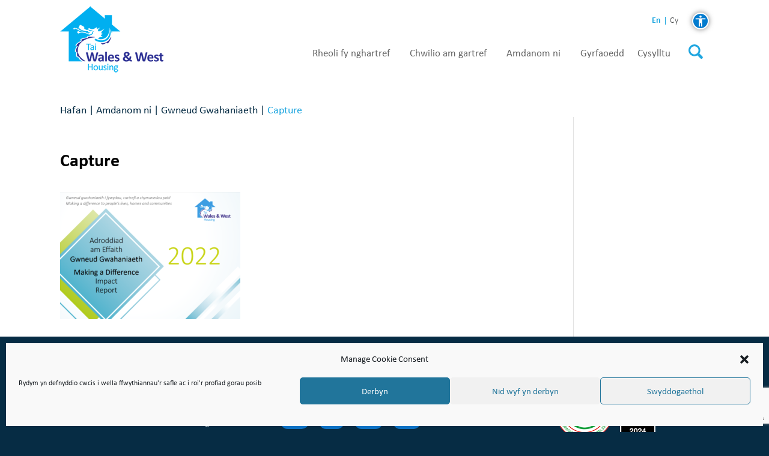

--- FILE ---
content_type: text/html; charset=UTF-8
request_url: https://www.wwha.co.uk/cy/amdanom-ni/gwneud-gwahaniaeth/capture-2/
body_size: 17708
content:
<!DOCTYPE html>
<html lang="cy">
<head>
	<meta charset="UTF-8" />
<meta http-equiv="X-UA-Compatible" content="IE=edge">
	<link rel="pingback" href="https://www.wwha.co.uk/xmlrpc.php" />

	<script type="text/javascript">
		document.documentElement.className = 'js';
	</script>
	
	    <title>Capture - Wales &amp; West Housing Association</title>
    
		<meta name="description" content="" />
		
		<meta property="og:type" content="website" />
		<meta property="og:title" content="Capture" />
		<meta property="og:description" content="" />
		<meta property="og:image" itemprop="image primaryImageOfPage" content="https://www.wwha.co.uk/wp-content/uploads/2023/06/Capture.png" />
		<meta property="og:url" content="https://www.wwha.co.uk/cy/amdanom-ni/gwneud-gwahaniaeth/capture-2"/>	
		
		<meta name="twitter:card" content="summary">
		<meta name="twitter:domain" content="https://www.wwha.co.uk/cy"/>
		<meta name="twitter:title" property="og:title" itemprop="title name" content="Capture" />
		<meta name="twitter:description" property="og:description" itemprop="description" content="" />
		<meta name="twitter:image" content="https://www.wwha.co.uk/wp-content/uploads/2023/06/Capture.png"/>
		
		<meta itemprop="image" content="https://www.wwha.co.uk/wp-content/uploads/2023/06/Capture.png">
		
	<meta name='robots' content='index, follow, max-image-preview:large, max-snippet:-1, max-video-preview:-1' />
<link rel="alternate" href="https://www.wwha.co.uk/en/about/making-a-difference/capture-2/" hreflang="en" />
<link rel="alternate" href="https://www.wwha.co.uk/cy/amdanom-ni/gwneud-gwahaniaeth/capture-2/" hreflang="cy" />

	<!-- This site is optimized with the Yoast SEO plugin v26.7 - https://yoast.com/wordpress/plugins/seo/ -->
	<link rel="canonical" href="https://www.wwha.co.uk/wp-content/uploads/2023/06/Capture.png" />
	<meta property="og:locale" content="en_US" />
	<meta property="og:locale:alternate" content="en_GB" />
	<meta property="og:type" content="article" />
	<meta property="og:title" content="Capture - Wales &amp; West Housing Association" />
	<meta property="og:url" content="https://www.wwha.co.uk/wp-content/uploads/2023/06/Capture.png" />
	<meta property="og:site_name" content="Wales &amp; West Housing Association" />
	<meta property="article:publisher" content="https://www.facebook.com/WWHousing/" />
	<meta property="article:modified_time" content="2023-06-26T13:46:02+00:00" />
	<meta property="og:image" content="https://www.wwha.co.uk/cy/amdanom-ni/gwneud-gwahaniaeth/capture-2" />
	<meta property="og:image:width" content="1" />
	<meta property="og:image:height" content="1" />
	<meta property="og:image:type" content="image/png" />
	<meta name="twitter:card" content="summary_large_image" />
	<meta name="twitter:site" content="@wwha" />
	<script type="application/ld+json" class="yoast-schema-graph">{"@context":"https://schema.org","@graph":[{"@type":"WebPage","@id":"https://www.wwha.co.uk/wp-content/uploads/2023/06/Capture.png","url":"https://www.wwha.co.uk/wp-content/uploads/2023/06/Capture.png","name":"Capture - Wales &amp; West Housing Association","isPartOf":{"@id":"https://www.wwha.co.uk/cy/#website"},"primaryImageOfPage":{"@id":"https://www.wwha.co.uk/wp-content/uploads/2023/06/Capture.png#primaryimage"},"image":{"@id":"https://www.wwha.co.uk/wp-content/uploads/2023/06/Capture.png#primaryimage"},"thumbnailUrl":"https://www.wwha.co.uk/wp-content/uploads/2023/06/Capture.png","datePublished":"2023-06-26T13:46:01+00:00","dateModified":"2023-06-26T13:46:02+00:00","breadcrumb":{"@id":"https://www.wwha.co.uk/wp-content/uploads/2023/06/Capture.png#breadcrumb"},"inLanguage":"cy","potentialAction":[{"@type":"ReadAction","target":["https://www.wwha.co.uk/wp-content/uploads/2023/06/Capture.png"]}]},{"@type":"ImageObject","inLanguage":"cy","@id":"https://www.wwha.co.uk/wp-content/uploads/2023/06/Capture.png#primaryimage","url":"https://www.wwha.co.uk/wp-content/uploads/2023/06/Capture.png","contentUrl":"https://www.wwha.co.uk/wp-content/uploads/2023/06/Capture.png","width":1119,"height":789},{"@type":"BreadcrumbList","@id":"https://www.wwha.co.uk/wp-content/uploads/2023/06/Capture.png#breadcrumb","itemListElement":[{"@type":"ListItem","position":1,"name":"Hafan","item":"https://www.wwha.co.uk/cy/"},{"@type":"ListItem","position":2,"name":"Amdanom ni","item":"https://www.wwha.co.uk/cy/amdanom-ni/"},{"@type":"ListItem","position":3,"name":"Gwneud Gwahaniaeth","item":"https://www.wwha.co.uk/cy/amdanom-ni/gwneud-gwahaniaeth/"},{"@type":"ListItem","position":4,"name":"Capture"}]},{"@type":"WebSite","@id":"https://www.wwha.co.uk/cy/#website","url":"https://www.wwha.co.uk/cy/","name":"Wales &amp; West Housing Association","description":"","potentialAction":[{"@type":"SearchAction","target":{"@type":"EntryPoint","urlTemplate":"https://www.wwha.co.uk/cy/?s={search_term_string}"},"query-input":{"@type":"PropertyValueSpecification","valueRequired":true,"valueName":"search_term_string"}}],"inLanguage":"cy"}]}</script>
	<!-- / Yoast SEO plugin. -->


<link rel='dns-prefetch' href='//static.addtoany.com' />
<link rel="alternate" type="application/rss+xml" title="Llif Wales &amp; West Housing Association &raquo;" href="https://www.wwha.co.uk/cy/feed/" />
<link rel="alternate" type="application/rss+xml" title="Llif Sylwadau Wales &amp; West Housing Association &raquo;" href="https://www.wwha.co.uk/cy/comments/feed/" />
<link rel="alternate" title="oEmbed (JSON)" type="application/json+oembed" href="https://www.wwha.co.uk/wp-json/oembed/1.0/embed?url=https%3A%2F%2Fwww.wwha.co.uk%2Fcy%2Famdanom-ni%2Fgwneud-gwahaniaeth%2Fcapture-2%2F&#038;lang=cy" />
<link rel="alternate" title="oEmbed (XML)" type="text/xml+oembed" href="https://www.wwha.co.uk/wp-json/oembed/1.0/embed?url=https%3A%2F%2Fwww.wwha.co.uk%2Fcy%2Famdanom-ni%2Fgwneud-gwahaniaeth%2Fcapture-2%2F&#038;format=xml&#038;lang=cy" />
<meta content="WWHA v.1.0.0" name="generator"/><style id='wp-img-auto-sizes-contain-inline-css' type='text/css'>
img:is([sizes=auto i],[sizes^="auto," i]){contain-intrinsic-size:3000px 1500px}
/*# sourceURL=wp-img-auto-sizes-contain-inline-css */
</style>
<link rel='stylesheet' id='sb_dpb_colorbox_css-css' href='https://www.wwha.co.uk/wp-content/plugins/divi_popup_builder/colorbox/example1/colorbox.css?ver=4.9.8' type='text/css' media='all' />
<style id='wp-block-library-inline-css' type='text/css'>
:root{--wp-block-synced-color:#7a00df;--wp-block-synced-color--rgb:122,0,223;--wp-bound-block-color:var(--wp-block-synced-color);--wp-editor-canvas-background:#ddd;--wp-admin-theme-color:#007cba;--wp-admin-theme-color--rgb:0,124,186;--wp-admin-theme-color-darker-10:#006ba1;--wp-admin-theme-color-darker-10--rgb:0,107,160.5;--wp-admin-theme-color-darker-20:#005a87;--wp-admin-theme-color-darker-20--rgb:0,90,135;--wp-admin-border-width-focus:2px}@media (min-resolution:192dpi){:root{--wp-admin-border-width-focus:1.5px}}.wp-element-button{cursor:pointer}:root .has-very-light-gray-background-color{background-color:#eee}:root .has-very-dark-gray-background-color{background-color:#313131}:root .has-very-light-gray-color{color:#eee}:root .has-very-dark-gray-color{color:#313131}:root .has-vivid-green-cyan-to-vivid-cyan-blue-gradient-background{background:linear-gradient(135deg,#00d084,#0693e3)}:root .has-purple-crush-gradient-background{background:linear-gradient(135deg,#34e2e4,#4721fb 50%,#ab1dfe)}:root .has-hazy-dawn-gradient-background{background:linear-gradient(135deg,#faaca8,#dad0ec)}:root .has-subdued-olive-gradient-background{background:linear-gradient(135deg,#fafae1,#67a671)}:root .has-atomic-cream-gradient-background{background:linear-gradient(135deg,#fdd79a,#004a59)}:root .has-nightshade-gradient-background{background:linear-gradient(135deg,#330968,#31cdcf)}:root .has-midnight-gradient-background{background:linear-gradient(135deg,#020381,#2874fc)}:root{--wp--preset--font-size--normal:16px;--wp--preset--font-size--huge:42px}.has-regular-font-size{font-size:1em}.has-larger-font-size{font-size:2.625em}.has-normal-font-size{font-size:var(--wp--preset--font-size--normal)}.has-huge-font-size{font-size:var(--wp--preset--font-size--huge)}.has-text-align-center{text-align:center}.has-text-align-left{text-align:left}.has-text-align-right{text-align:right}.has-fit-text{white-space:nowrap!important}#end-resizable-editor-section{display:none}.aligncenter{clear:both}.items-justified-left{justify-content:flex-start}.items-justified-center{justify-content:center}.items-justified-right{justify-content:flex-end}.items-justified-space-between{justify-content:space-between}.screen-reader-text{border:0;clip-path:inset(50%);height:1px;margin:-1px;overflow:hidden;padding:0;position:absolute;width:1px;word-wrap:normal!important}.screen-reader-text:focus{background-color:#ddd;clip-path:none;color:#444;display:block;font-size:1em;height:auto;left:5px;line-height:normal;padding:15px 23px 14px;text-decoration:none;top:5px;width:auto;z-index:100000}html :where(.has-border-color){border-style:solid}html :where([style*=border-top-color]){border-top-style:solid}html :where([style*=border-right-color]){border-right-style:solid}html :where([style*=border-bottom-color]){border-bottom-style:solid}html :where([style*=border-left-color]){border-left-style:solid}html :where([style*=border-width]){border-style:solid}html :where([style*=border-top-width]){border-top-style:solid}html :where([style*=border-right-width]){border-right-style:solid}html :where([style*=border-bottom-width]){border-bottom-style:solid}html :where([style*=border-left-width]){border-left-style:solid}html :where(img[class*=wp-image-]){height:auto;max-width:100%}:where(figure){margin:0 0 1em}html :where(.is-position-sticky){--wp-admin--admin-bar--position-offset:var(--wp-admin--admin-bar--height,0px)}@media screen and (max-width:600px){html :where(.is-position-sticky){--wp-admin--admin-bar--position-offset:0px}}
/*wp_block_styles_on_demand_placeholder:696f3fda913f3*/
/*# sourceURL=wp-block-library-inline-css */
</style>
<link rel='stylesheet' id='acp-css-css' href='https://www.wwha.co.uk/wp-content/plugins/accessible-poetry-amity/assets/css/accessible-poetry.css?ver=6.9' type='text/css' media='all' />
<link rel='stylesheet' id='wtfdivi-user-css-css' href='https://www.wwha.co.uk/wp-content/uploads/wtfdivi/wp_head.css?ver=1739458372' type='text/css' media='all' />
<link rel='stylesheet' id='dwd-map-extended-css' href='https://www.wwha.co.uk/wp-content/plugins/dwd-map-extended/public/css/dwd-map-extended-public.css?ver=1.5.1' type='text/css' media='all' />
<link rel='stylesheet' id='cmplz-general-css' href='https://www.wwha.co.uk/wp-content/plugins/complianz-gdpr/assets/css/cookieblocker.min.css?ver=1766373141' type='text/css' media='all' />
<link rel='stylesheet' id='Divi-Blog-Extras-styles-css' href='https://www.wwha.co.uk/wp-content/plugins/Divi-Blog-Extras/styles/style.min.css?ver=2.7.0' type='text/css' media='all' />
<link rel='stylesheet' id='divi_cpt_layout_injector-styles-css' href='https://www.wwha.co.uk/wp-content/plugins/divi_cpt_layout_injector/styles/style.min.css?ver=1.0.0' type='text/css' media='all' />
<link rel='stylesheet' id='searchwp-live-search-css' href='https://www.wwha.co.uk/wp-content/plugins/searchwp-live-ajax-search/assets/styles/style.min.css?ver=1.8.7' type='text/css' media='all' />
<style id='searchwp-live-search-inline-css' type='text/css'>
.searchwp-live-search-result .searchwp-live-search-result--title a {
  font-size: 16px;
}
.searchwp-live-search-result .searchwp-live-search-result--price {
  font-size: 14px;
}
.searchwp-live-search-result .searchwp-live-search-result--add-to-cart .button {
  font-size: 14px;
}

/*# sourceURL=searchwp-live-search-inline-css */
</style>
<link rel='stylesheet' id='addtoany-css' href='https://www.wwha.co.uk/wp-content/plugins/add-to-any/addtoany.min.css?ver=1.16' type='text/css' media='all' />
<link rel='stylesheet' id='malinky-ajax-pagination-css' href='https://www.wwha.co.uk/wp-content/plugins/malinky-ajax-pagination/css/style.css' type='text/css' media='all' />
<link rel='stylesheet' id='sb_et_cpt_li_css-css' href='https://www.wwha.co.uk/wp-content/plugins/divi_cpt_layout_injector/styles/style.min.css?ver=6.9' type='text/css' media='all' />
<link rel='stylesheet' id='sb_dcl_custom_css-css' href='https://www.wwha.co.uk/wp-content/plugins/divi_extended_column_layouts/style.css?ver=6.9' type='text/css' media='all' />
<link rel='stylesheet' id='sb_mod_acf_css-css' href='https://www.wwha.co.uk/wp-content/plugins/divi_module_acf/style.css?ver=6.9' type='text/css' media='all' />
<link rel='stylesheet' id='sb_dpb_custom_css-css' href='https://www.wwha.co.uk/wp-content/plugins/divi_popup_builder/style.css?ver=6.9' type='text/css' media='all' />
<link rel='stylesheet' id='divi-style-parent-css' href='https://www.wwha.co.uk/wp-content/themes/Divi/style-static.min.css?ver=4.20.0' type='text/css' media='all' />
<link rel='stylesheet' id='fullpage-css' href='https://www.wwha.co.uk/wp-content/themes/wwha/css/fullpage.css?ver=3.0.1' type='text/css' media='all' />
<link rel='stylesheet' id='flickity-css' href='https://www.wwha.co.uk/wp-content/themes/wwha/css/flickity.css?ver=1.2.1' type='text/css' media='all' />
<link rel='stylesheet' id='swiper-css' href='https://www.wwha.co.uk/wp-content/themes/wwha/css/swiper.min.css?ver=1.2.2' type='text/css' media='all' />
<link rel='stylesheet' id='magnific-popup-css' href='https://www.wwha.co.uk/wp-content/themes/wwha/css/magnific-popup.css?ver=6.9' type='text/css' media='all' />
<link rel='stylesheet' id='slicknav.min-css' href='https://www.wwha.co.uk/wp-content/themes/wwha/css/slicknav.min.css?ver=1.0.10' type='text/css' media='all' />
<link rel='stylesheet' id='base-css' href='https://www.wwha.co.uk/wp-content/themes/wwha/css/base.css?ver=1.2.5' type='text/css' media='all' />
<link rel='stylesheet' id='main-css' href='https://www.wwha.co.uk/wp-content/themes/wwha/css/main.css?ver=1.2.5' type='text/css' media='all' />
<link rel='stylesheet' id='social-icons-css' href='https://www.wwha.co.uk/wp-content/themes/wwha/css/social-icons.css?ver=1.2.5' type='text/css' media='all' />
<link rel='stylesheet' id='divi-style-css' href='https://www.wwha.co.uk/wp-content/themes/wwha/style.css?ver=4.20.0' type='text/css' media='all' />
<script type="text/javascript" src="https://www.wwha.co.uk/wp-includes/js/jquery/jquery.min.js?ver=3.7.1" id="jquery-core-js"></script>
<script type="text/javascript" src="https://www.wwha.co.uk/wp-includes/js/jquery/jquery-migrate.min.js?ver=3.4.1" id="jquery-migrate-js"></script>
<script type="text/javascript" src="https://www.wwha.co.uk/wp-content/plugins/accessible-poetry-amity/assets/js/accessible-poetry.js?ver=6.9" id="acp-js-js"></script>
<script type="text/javascript" id="addtoany-core-js-before">
/* <![CDATA[ */
window.a2a_config=window.a2a_config||{};a2a_config.callbacks=[];a2a_config.overlays=[];a2a_config.templates={};a2a_localize = {
	Share: "Share",
	Save: "Save",
	Subscribe: "Subscribe",
	Email: "Email",
	Bookmark: "Bookmark",
	ShowAll: "Show all",
	ShowLess: "Show less",
	FindServices: "Find service(s)",
	FindAnyServiceToAddTo: "Instantly find any service to add to",
	PoweredBy: "Powered by",
	ShareViaEmail: "Share via email",
	SubscribeViaEmail: "Subscribe via email",
	BookmarkInYourBrowser: "Bookmark in your browser",
	BookmarkInstructions: "Press Ctrl+D or \u2318+D to bookmark this page",
	AddToYourFavorites: "Add to your favorites",
	SendFromWebOrProgram: "Send from any email address or email program",
	EmailProgram: "Email program",
	More: "More&#8230;",
	ThanksForSharing: "Thanks for sharing!",
	ThanksForFollowing: "Thanks for following!"
};

a2a_config.num_services = 6;
a2a_config.prioritize = ["facebook", "twitter", "whatsapp", "linkedin", "google_plus", "email"];
a2a_config.exclude_services = ["amazon_wish_list", "aol_mail", "balatarin", "bibsonomy", "bitty_browser", "blinklist", "blogger", "blogmarks", "bookmarks_fr", "box_net", "buffer", "care2_news", "citeulike", "copy_link", "design_float", "diary_ru", "diaspora", "digg", "diigo", "douban", "draugiem", "dzone", "evernote", "facebook_messenger", "fark", "flipboard", "folkd", "google_bookmarks", "google_classroom", "google_gmail", "hacker_news", "hatena", "houzz", "instapaper", "kakao", "kik", "kindle_it", "known", "line", "livejournal", "mail_ru", "mastodon", "mendeley", "meneame", "mix", "mixi", "myspace", "netvouz", "odnoklassniki", "outlook_com", "papaly", "pinboard", "pinterest", "plurk", "pocket", "print", "printfriendly", "protopage_bookmarks", "pusha", "qzone", "reddit", "rediff", "refind", "renren", "sina_weibo", "sitejot", "skype", "slashdot", "sms", "stocktwits", "stumbleupon", "svejo", "symbaloo_bookmarks", "telegram", "threema", "trello", "tuenti", "tumblr", "twiddla", "typepad_post", "viadeo", "viber", "vk", "wanelo", "wechat", "wordpress", "wykop", "xing", "yahoo_mail", "yoolink", "yummly"];

//# sourceURL=addtoany-core-js-before
/* ]]> */
</script>
<script type="text/javascript" defer src="https://static.addtoany.com/menu/page.js" id="addtoany-core-js"></script>
<script type="text/javascript" defer src="https://www.wwha.co.uk/wp-content/plugins/add-to-any/addtoany.min.js?ver=1.1" id="addtoany-jquery-js"></script>
<script type="text/javascript" src="https://www.wwha.co.uk/wp-content/plugins/divi_popup_builder/colorbox/jquery.colorbox-min.js?ver=6.9" id="sb_dpb_colorbox_js-js"></script>
<link rel="https://api.w.org/" href="https://www.wwha.co.uk/wp-json/" /><link rel="alternate" title="JSON" type="application/json" href="https://www.wwha.co.uk/wp-json/wp/v2/media/23830" /><link rel="EditURI" type="application/rsd+xml" title="RSD" href="https://www.wwha.co.uk/xmlrpc.php?rsd" />
<meta name="generator" content="WordPress 6.9" />
<link rel='shortlink' href='https://www.wwha.co.uk/?p=23830' />
		<style></style>
			<script>
	
    function db014_update_icon(icon_id, icon_url) {
        db014_update_icons(jQuery(document), icon_id, icon_url);
        var $app_frame = jQuery("#et-fb-app-frame");
        if ($app_frame) {
            db014_update_icons($app_frame.contents(), icon_id, icon_url);
        }
    }
    
    function db014_update_icons(doc, icon_id, icon_url) { 
        db014_update_custom_icons(doc, icon_id, icon_url);
        db014_update_custom_inline_icons(doc, icon_id, icon_url);
    }

    function db014_update_custom_icons(doc, icon_id, icon_url) {
        var $custom_icons = doc.find('.et-pb-icon:contains("'+icon_id+'")');	
        var icon_visible = (icon_url !== '');
        var $icons = $custom_icons.filter(function(){ return jQuery(this).text() == icon_id; }); 
        $icons.addClass('db-custom-icon');
        $icons.html('<img class="dbdb-custom-icon-img" src="'+icon_url+'"/>');
        $icons.toggle(icon_visible); 
    }
    
    function db014_update_custom_inline_icons(doc, icon_id, icon_url) {
        var $custom_inline_icons = doc.find('.et_pb_inline_icon[data-icon="'+icon_id+'"]');
        var icon_visible = (icon_url !== '');
        var $icons_inline = $custom_inline_icons.filter(function(){ return jQuery(this).attr('data-icon') == icon_id; });
        $icons_inline.addClass('db-custom-icon');
        $icons_inline.each(function(){
            if (jQuery(this).children('.db014_custom_hover_icon').length === 0) {
                if (jQuery(this).closest('.et_pb_dmb_breadcrumbs').length === 0) {
                    jQuery(this).html('<img class="db014_custom_hover_icon"/>');
                } else {
                    jQuery(this).prepend(jQuery('<img class="db014_custom_hover_icon"/>'));
                    jQuery(this).addClass('db014_breadcrumb_with_custom_icon');
                }
            }
            jQuery(this).children('.db014_custom_hover_icon').attr('src', icon_url);
        });
        $icons_inline.toggle(icon_visible);
    } 
	</script>
<style>
.db_title, .db_tagline { 
    margin-right: 30px;
    margin-top: 8px;
    line-height: 1em;
}
.db_title_and_tagline {
    display: flex;
}
.db_tagline_below_title_on .db_title_and_tagline {
    flex-direction: column;
}
</style>
    <style>
/* Display the team member icons */
.db_pb_team_member_website_icon:before{content:"\e0e3";}
.db_pb_team_member_email_icon:before{content:"\e010";}
.db_pb_team_member_instagram_icon:before{content:"\e09a";}

/* Fix email icon hidden by Email Address Encoder plugin */
ul.et_pb_member_social_links li > span { 
	display: inline-block !important; 
}
</style>
<style>
@media only screen and (min-width: 981px) {
    .et_pb_module.db_inline_form .et_pb_newsletter_fields > p { 
        flex: auto !important;
    }
    .et_pb_module.db_inline_form .et_pb_newsletter_fields p.et_pb_newsletter_field {
        margin-right: 2%; 
    }
}
</style>
<style>	
/* Custom icons */		
.et-pb-icon.db-custom-icon {
    line-height: unset;
}
.db-custom-icon img { 
    height: 1em;
}
.et_pb_blurb_position_left .db-custom-icon, 
.et_pb_blurb_position_right .db-custom-icon {
    width: 1em;
    display: block;
}
.et_pb_blurb_position_left .dbdb-custom-icon-img,
.et_pb_blurb_position_right .dbdb-custom-icon-img {
    height: auto;    
    vertical-align: top;
}
/* Custom button icons */
.et_pb_custom_button_icon[data-icon^="wtfdivi014-url"]:before, 
.et_pb_custom_button_icon[data-icon^="wtfdivi014-url"]:after,
.db-custom-extended-icon:before,
.db-custom-extended-icon:after {
    background-size: auto 1em;
    background-repeat: no-repeat;
    min-width: 20em;
    height: 100%;
    content: "" !important;
    background-position: left center;
    position: absolute;
    top: 0;
}
.et_pb_custom_button_icon[data-icon^="wtfdivi014-url"],
.db-custom-extended-icon { 
    overflow: hidden;
}
/* Inline icons */
.et_pb_posts .et_pb_inline_icon[data-icon^="wtfdivi014-url"]:before,
.et_pb_portfolio_item .et_pb_inline_icon[data-icon^="wtfdivi014-url"]:before {
    content: '' !important;
    -webkit-transition: all 0.4s;
    -moz-transition: all 0.4s;
    transition: all 0.4s;
}
.et_pb_posts .entry-featured-image-url:hover .et_pb_inline_icon[data-icon^="wtfdivi014-url"] img,
.et_pb_portfolio_item .et_portfolio_image:hover .et_pb_inline_icon[data-icon^="wtfdivi014-url"] img { 
    margin-top:0px; transition: all 0.4s;
}
.et_pb_posts .entry-featured-image-url .et_pb_inline_icon[data-icon^="wtfdivi014-url"] img, 
.et_pb_portfolio_item .et_portfolio_image .et_pb_inline_icon[data-icon^="wtfdivi014-url"] img { 
    margin-top: 14px; 
}
/* Custom hover icons */
.db014_custom_hover_icon { 
    width:auto !important; 
    max-width:32px !important; 
    min-width:0 !important;
    height:auto !important; 
    max-height:32px !important; 
    min-height:0 !important;
    position:absolute;
    top:50%;
    left:50%;
    -webkit-transform: translate(-50%,-50%); 
    -moz-transform: translate(-50%,-50%); 
    -ms-transform: translate(-50%,-50%); 
    transform: translate(-50%,-50%); 
}
.et_pb_dmb_breadcrumbs a:first-child .db014_custom_hover_icon,
.et_pb_dmb_breadcrumbs li .db014_custom_hover_icon {
    position: relative !important;
    left: 0%; 
    transform: none;
    vertical-align: middle;
    margin-right: 8px;
}
.et_pb_dmb_breadcrumbs li .db014_custom_hover_icon {
    margin-left: 4px;
}
.et_pb_fullwidth_portfolio .et_overlay .db014_custom_hover_icon {
    top: 45%;
    -webkit-transition: all .3s;
    transition: all .3s;
}
.et_pb_fullwidth_portfolio .et_pb_portfolio_image:hover .et_overlay .db014_custom_hover_icon {
    top:33%;
}
/* Hide extra icons */
.et_pb_gallery .et_pb_gallery_image .et_pb_inline_icon[data-icon^="wtfdivi014-url"]:before,
.et_pb_blog_grid .et_pb_inline_icon[data-icon^="wtfdivi014-url"]:before,
.et_pb_image .et_pb_image_wrap .et_pb_inline_icon[data-icon^="wtfdivi014-url"]:before,
.et_pb_dmb_breadcrumbs ol > li > a:first-child[data-icon^="wtfdivi014-url"]:before,
.et_pb_dmb_breadcrumbs ol > li[data-icon^="wtfdivi014-url"]:before,
.et_pb_module.et_pb_dmb_breadcrumbs li.db014_breadcrumb_with_custom_icon:before
{ 
    display:none !important; 
}
span.db-custom-icon {
    color: rgba(0,0,0,0) !important;
}
</style>
			<style>.cmplz-hidden {
					display: none !important;
				}</style><script async src="https://www.googletagmanager.com/gtag/js?id=UA-36336131-1"></script>
<script>
	window.dataLayer = window.dataLayer || [];
	function gtag(){dataLayer.push(arguments);}
	gtag('js', new Date());
	gtag('config', 'UA-36336131-1');
</script>

<!-- Google tag (gtag.js) -->
<script async src="https://www.googletagmanager.com/gtag/js?id=G-SBSZ0H1P1R"></script>
<script>
  window.dataLayer = window.dataLayer || [];
  function gtag(){dataLayer.push(arguments);}
  gtag('js', new Date());

  gtag('config', 'G-SBSZ0H1P1R');
</script><meta name="viewport" content="width=device-width, initial-scale=1.0, maximum-scale=1.0, user-scalable=0" />			<style>
			.et_pb_custom_button_icon[data-icon="wtfdivi014-url1"]:before, 
			.et_pb_custom_button_icon[data-icon="wtfdivi014-url1"]:after,
            .et_pb_button[data-icon="ࠁ"]:before,
            .et_pb_button[data-icon="ࠁ"]:after {
				background-image: url('https://www.wwha.co.uk/wp-content/uploads/2025/02/Elevator-150x150.png');		
			}
			</style><style id="et-divi-customizer-global-cached-inline-styles">body{color:#000000}h1,h2,h3,h4,h5,h6{color:#000000}a{color:#20a7e0}.et_secondary_nav_enabled #page-container #top-header{background-color:#ffffff!important}#et-secondary-nav li ul{background-color:#ffffff}body .et_pb_button{font-size:18px;background-color:#0a1f8f;border-width:0px!important;border-radius:10px;font-weight:bold;font-style:normal;text-transform:none;text-decoration:none;}body.et_pb_button_helper_class .et_pb_button,body.et_pb_button_helper_class .et_pb_module.et_pb_button{}body .et_pb_button:after{font-size:28.8px}body .et_pb_bg_layout_light.et_pb_button:hover,body .et_pb_bg_layout_light .et_pb_button:hover,body .et_pb_button:hover{background-color:#b51f83;border-radius:10px}@media only screen and (min-width:981px){.et_fixed_nav #page-container .et-fixed-header#top-header{background-color:#ffffff!important}.et_fixed_nav #page-container .et-fixed-header#top-header #et-secondary-nav li ul{background-color:#ffffff}}@media only screen and (min-width:1350px){.et_pb_row{padding:27px 0}.et_pb_section{padding:54px 0}.single.et_pb_pagebuilder_layout.et_full_width_page .et_post_meta_wrapper{padding-top:81px}.et_pb_fullwidth_section{padding:0}}@media (max-width:860px){.heading-boxes{padding:0.5em 1em}}@media (max-width:775px){.heading-boxes{padding:0.5em 0.8em}}.ie8.js .slide-in-left,.ie8.js .slide-in-right{margin-left:0}</style><style>
                #cboxOverlay{ background-color: #2ea3f2 ; }
            </style></head>
<body class="attachment wp-singular attachment-template-default attachmentid-23830 attachment-png wp-theme-Divi wp-child-theme-wwha et-tb-has-template et-tb-has-header et-tb-has-footer dbdb_divi_2_4_up desktop lang-cy et_button_no_icon et_pb_button_helper_class et_cover_background et_pb_gutter osx et_pb_gutters3 et_right_sidebar et_divi_theme et-db">
	<div id="page-container">
<div id="et-boc" class="et-boc">
			
		<header class="et-l et-l--header">
			<div class="et_builder_inner_content et_pb_gutters3">
		<div class="et_pb_section et_pb_section_0_tb_header header-search-section et_section_regular" >
				
				
				
				
				
				
				<div class="et_pb_row et_pb_row_0_tb_header">
				<div class="et_pb_column et_pb_column_4_4 et_pb_column_0_tb_header  et_pb_css_mix_blend_mode_passthrough et-last-child">
				
				
				
				
				<div class="et_pb_module et_pb_search et_pb_search_0_tb_header  et_pb_text_align_left et_pb_bg_layout_light">
				
				
				
				
				<form role="search" method="get" class="et_pb_searchform" action="https://www.wwha.co.uk/cy/">
					<div>
						<label class="screen-reader-text" for="s">Search for:</label>
						<input type="text" name="s" placeholder="Search..." class="et_pb_s" />
						<input type="hidden" name="et_pb_searchform_submit" value="et_search_proccess" />
						
						<input type="hidden" name="et_pb_include_posts" value="yes" />
						<input type="hidden" name="et_pb_include_pages" value="yes" />
						<input type="submit" value="Search" class="et_pb_searchsubmit">
					</div>
				</form>
			</div>
			</div>
				
				
				
				
			</div>
				
				
			</div><div class="et_pb_section et_pb_section_1_tb_header header-menu-section et_section_regular et_pb_section--with-menu" >
				
				
				
				
				
				
				<div class="et_pb_row et_pb_row_1_tb_header et_pb_row--with-menu">
				<div class="et_pb_column et_pb_column_1_4 et_pb_column_1_tb_header  et_pb_css_mix_blend_mode_passthrough">
				
				
				
				
				<div class="et_pb_module et_pb_image et_pb_image_0_tb_header">
				
				
				
				
				<a href="/"><span class="et_pb_image_wrap "><img decoding="async" width="173" height="111" src="https://www.wwha.co.uk/wp-content/uploads/2018/06/wwha-logo.png" alt="Wales &amp; West Housing Logo" title="wwha-logo" srcset="https://www.wwha.co.uk/wp-content/uploads/2018/06/wwha-logo.png 173w, https://www.wwha.co.uk/wp-content/uploads/2018/06/wwha-logo-150x96.png 150w" sizes="(max-width: 173px) 100vw, 173px" class="wp-image-3805" /></span></a>
			</div>
			</div><div class="et_pb_column et_pb_column_3_4 et_pb_column_2_tb_header  et_pb_css_mix_blend_mode_passthrough et-last-child et_pb_column--with-menu">
				
				
				
				
				<div class="et_pb_module et_pb_code et_pb_code_0_tb_header header-top">
				
				
				
				
				<div class="et_pb_code_inner"><ul>
	<li class="lang-item lang-item-10 lang-item-en lang-item-first"><a lang="en-GB" hreflang="en-GB" href="https://www.wwha.co.uk/en/about/making-a-difference/capture-2/">en</a></li>
	<li class="lang-item lang-item-13 lang-item-cy current-lang"><a lang="cy" hreflang="cy" href="https://www.wwha.co.uk/cy/amdanom-ni/gwneud-gwahaniaeth/capture-2/" aria-current="true">cy</a></li>

<button type="button" id="acp-toggle-toolbar" class="small toolbar-right" style="top: px;"><img decoding="async" src="https://www.wwha.co.uk/wp-content/plugins/accessible-poetry-amity//assets/icons/access.svg" alt="Accessibility Icon"></button><li><div id="accessibility-toolbar"></div></li>
</ul></div>
			</div><div class="et_pb_module et_pb_code et_pb_code_1_tb_header header-search-module">
				
				
				
				
				<div class="et_pb_code_inner"><div id="et_top_search">
    <span id="et_search_icon"></span>
</div>
<div class="hamburger-menu"></div></div>
			</div><div id="top-menu" class="et_pb_module et_pb_menu et_pb_menu_0_tb_header et_pb_bg_layout_light  et_pb_text_align_left et_dropdown_animation_fade et_pb_menu--without-logo et_pb_menu--style-left_aligned">
					
					
					
					
					<div class="et_pb_menu_inner_container clearfix">
						
						<div class="et_pb_menu__wrap">
							<div class="et_pb_menu__menu">
								<nav class="et-menu-nav"><ul id="menu-main-menu-welsh" class="et-menu nav"><li class="et_pb_menu_page_id-22034 menu-item menu-item-type-post_type menu-item-object-page menu-item-has-children menu-item-22620"><a href="https://www.wwha.co.uk/cy/rheoli-fy-nghartref/">Rheoli fy nghartref</a>
<ul class="sub-menu">
	<li class="et_pb_menu_page_id-4682 menu-item menu-item-type-post_type menu-item-object-page menu-item-4694"><a href="https://www.wwha.co.uk/cy/talu-fy-rhent/">Talu fy rhent</a></li>
	<li class="et_pb_menu_page_id-15508 menu-item menu-item-type-custom menu-item-object-custom menu-item-15508"><a href="https://www.wwha.co.uk/cy/adrodd-am-waith-trwsio/">Adrodd am waith trwsio</a></li>
	<li class="et_pb_menu_page_id-27262 menu-item menu-item-type-post_type menu-item-object-page menu-item-31247"><a href="https://www.wwha.co.uk/cy/rheoli-fy-nghartref/diogelwch-yn-y-cartref/">Diogelwch yn y Cartref</a></li>
	<li class="et_pb_menu_page_id-23886 menu-item menu-item-type-post_type menu-item-object-page menu-item-29364"><a href="https://www.wwha.co.uk/cy/sut-i-ddefnyddio-eich-cartref/">Sut i ddefnyddio eich cartref</a></li>
	<li class="et_pb_menu_page_id-18176 menu-item menu-item-type-post_type menu-item-object-page menu-item-22622"><a href="https://www.wwha.co.uk/cy/costau-byw/">Costau Byw</a></li>
	<li class="et_pb_menu_page_id-33530 menu-item menu-item-type-post_type menu-item-object-page menu-item-33609"><a href="https://www.wwha.co.uk/cy/beth-iw-wneud-ar-gyfer-eich-apwyntiad/">Apwyntiadau</a></li>
</ul>
</li>
<li class="et_pb_menu_page_id-4678 menu-item menu-item-type-post_type menu-item-object-page menu-item-has-children menu-item-4687"><a href="https://www.wwha.co.uk/cy/chwilio-am-gartref/">Chwilio am gartref</a>
<ul class="sub-menu">
	<li class="et_pb_menu_page_id-21901 menu-item menu-item-type-post_type menu-item-object-page menu-item-22619"><a href="https://www.wwha.co.uk/cy/chwilio-am-gartref/rhentu-gyda-ni/">Rhentu gyda ni</a></li>
	<li class="et_pb_menu_page_id-22365 menu-item menu-item-type-post_type menu-item-object-page menu-item-22626"><a href="https://www.wwha.co.uk/cy/chwilio-am-gartref/gofal-ychwanegol/">Gofal ychwanegol</a></li>
	<li class="et_pb_menu_page_id-21811 menu-item menu-item-type-post_type menu-item-object-page menu-item-22627"><a href="https://www.wwha.co.uk/cy/chwilio-am-gartref/datblygiadau-yn-y-dyfodol/">Datblygiadau yn y Dyfodol</a></li>
	<li class="et_pb_menu_page_id-22148 menu-item menu-item-type-post_type menu-item-object-page menu-item-22628"><a href="https://www.wwha.co.uk/cy/chwilio-am-gartref/prynu-cartref/">Prynu cartref</a></li>
</ul>
</li>
<li class="et_pb_menu_page_id-4648 menu-item menu-item-type-post_type menu-item-object-page menu-item-has-children menu-item-4688"><a href="https://www.wwha.co.uk/cy/amdanom-ni/">Amdanom ni</a>
<ul class="sub-menu">
	<li class="et_pb_menu_page_id-5743 menu-item menu-item-type-post_type menu-item-object-page menu-item-22631"><a href="https://www.wwha.co.uk/cy/amdanom-ni/aelodau-ein-bwrdd/">Aelodau ein Bwrdd</a></li>
	<li class="et_pb_menu_page_id-5741 menu-item menu-item-type-post_type menu-item-object-page menu-item-22632"><a href="https://www.wwha.co.uk/cy/amdanom-ni/tim-y-cyfarwyddwyr/">Tîm y Cyfarwyddwyr Gweithredol</a></li>
	<li class="et_pb_menu_page_id-22059 menu-item menu-item-type-post_type menu-item-object-page menu-item-22634"><a href="https://www.wwha.co.uk/cy/amdanom-ni/gwneud-gwahaniaeth/">Cymenudau</a></li>
	<li class="et_pb_menu_page_id-4662 menu-item menu-item-type-post_type menu-item-object-page menu-item-4692"><a href="https://www.wwha.co.uk/cy/cysylltu/dweud-eich-dweud/">Cyfle i gymryd rhan a dweud eich dweud</a></li>
	<li class="et_pb_menu_page_id-21130 menu-item menu-item-type-post_type menu-item-object-page menu-item-22633"><a href="https://www.wwha.co.uk/cy/amdanom-ni/cyhoeddiadau/">Cyhoeddiadau</a></li>
	<li class="et_pb_menu_page_id-28405 menu-item menu-item-type-custom menu-item-object-custom menu-item-28405"><a href="https://bit.ly/4dvLZnr">Rifyn digidol In Touch</a></li>
</ul>
</li>
<li class="bell et_pb_menu_page_id-4655 menu-item menu-item-type-post_type menu-item-object-page menu-item-4691"><a href="https://www.wwha.co.uk/cy/gyrfaoedd/">Gyrfaoedd</a></li>
<li class="et_pb_menu_page_id-4671 menu-item menu-item-type-post_type menu-item-object-page menu-item-has-children menu-item-4690"><a href="https://www.wwha.co.uk/cy/cysylltu/">Cysylltu</a>
<ul class="sub-menu">
	<li class="et_pb_menu_page_id-6191 menu-item menu-item-type-post_type menu-item-object-page menu-item-22629"><a href="https://www.wwha.co.uk/cy/faqs/">Cwestiynau Cyffredin</a></li>
</ul>
</li>
</ul></nav>
							</div>
							
							
							<div class="et_mobile_nav_menu">
				<div class="mobile_nav closed">
					<span class="mobile_menu_bar"></span>
				</div>
			</div>
						</div>
						
					</div>
				</div>
			</div>
				
				
				
				
			</div>
				
				
			</div>		</div>
	</header>
	<div id="et-main-area">
		
			

	
	
			
	
			
	
			
	
			<div class="breadcrumb" itemprop="breadcrumb"><span><span><a href="https://www.wwha.co.uk/cy/">Hafan</a></span> | <span><a href="https://www.wwha.co.uk/cy/amdanom-ni/">Amdanom ni</a></span> | <span><a href="https://www.wwha.co.uk/cy/amdanom-ni/gwneud-gwahaniaeth/">Gwneud Gwahaniaeth</a></span> | <span class="breadcrumb_last" aria-current="page">Capture</span></span></div>	
<div id="main-content">


	<div class="container">
		<div id="content-area" class="clearfix">
			<div id="left-area">


			
				<article id="post-23830" class="post-23830 attachment type-attachment status-inherit hentry">

				
					<h1 class="entry-title main_title">Capture</h1>
				
				
					<div class="entry-content">
					<p class="attachment"><a href='https://www.wwha.co.uk/wp-content/uploads/2023/06/Capture.png'><img decoding="async" width="300" height="212" src="https://www.wwha.co.uk/wp-content/uploads/2023/06/Capture-300x212.png" class="attachment-medium size-medium" alt="" /></a></p>
					</div>

				
				</article>

			

			</div>

					</div>
	</div>


</div>

	<footer class="et-l et-l--footer">
			<div class="et_builder_inner_content et_pb_gutters3"><div class="et_pb_section et_pb_section_0_tb_footer footer et_pb_with_background et_section_regular" >
				
				
				
				
				
				
				<div class="et_pb_row et_pb_row_0_tb_footer">
				<div class="et_pb_column et_pb_column_4_4 et_pb_column_0_tb_footer  et_pb_css_mix_blend_mode_passthrough et-last-child">
				
				
				
				
				<div class="et_pb_module et_pb_code et_pb_code_0_tb_footer">
				
				
				
				
				<div class="et_pb_code_inner">
			<div class="container">
				<div class="footer-blocks-container">
					<div class="footer-blocks block-1">
						<h3>Cwmnïau Grŵp</h3>
						<div class="menu-our-companies-welsh-container"><ul id="menu-our-companies-welsh" class="menu"><li id="menu-item-5518" class="menu-item menu-item-type-custom menu-item-object-custom menu-item-5518"><a target="_blank" href="http://www.cambria-ltd.co.uk/">Cambria Maintenance Services</a></li>
</ul></div>
					</div>
					<div class="footer-blocks block-2">
						<h3>Prif ddolenni</h3>
						<div class="menu-main-menu-welsh-container"><ul id="menu-main-menu-welsh-1" class="menu"><li class="menu-item menu-item-type-post_type menu-item-object-page menu-item-22620"><a href="https://www.wwha.co.uk/cy/rheoli-fy-nghartref/">Rheoli fy nghartref</a></li>
<li class="menu-item menu-item-type-post_type menu-item-object-page menu-item-4687"><a href="https://www.wwha.co.uk/cy/chwilio-am-gartref/">Chwilio am gartref</a></li>
<li class="menu-item menu-item-type-post_type menu-item-object-page menu-item-4688"><a href="https://www.wwha.co.uk/cy/amdanom-ni/">Amdanom ni</a></li>
<li class="bell menu-item menu-item-type-post_type menu-item-object-page menu-item-4691"><a href="https://www.wwha.co.uk/cy/gyrfaoedd/">Gyrfaoedd</a></li>
<li class="menu-item menu-item-type-post_type menu-item-object-page menu-item-4690"><a href="https://www.wwha.co.uk/cy/cysylltu/">Cysylltu</a></li>
</ul></div>
					</div>
					<div class="footer-blocks block-3">
						<h3>Peidiwch ag anghofio ein dilyn</h3>
						<ul class="et-social-icons">
	<li>
		<a href="https://uk.linkedin.com/company/wwha" target="_blank" class="icon-linkedin"></a>
	</li>
	<li>
		<a href="https://www.youtube.com/user/wwhahomesforwales" target="_blank" class="icon-youtube"></a>
	</li>
	<li>
		<a href="https://www.instagram.com/wwhousing" target="_blank" class="icon-instagram"></a>
	</li>
	<li>
		<a href="https://www.facebook.com/WWHousing/" target="_blank" class="icon-facebook"></a>
	</li>
</ul>
					</div>
					<div class="footer-blocks block-4">
						
						<p style="text-align: center;"><img decoding="async" class="alignnone size-full wp-image-27720" src="https://www.wwha.co.uk/wp-content/uploads/2024/05/Green-dragon.png" alt="" width="100" height="100" />   <img decoding="async" class="alignnone size-full wp-image-27718" src="https://www.wwha.co.uk/wp-content/uploads/2024/05/Best-Companies-2024.png" alt="" width="59" height="100" /></p>
<p><img decoding="async" class="aligncenter size-medium wp-image-15121" src="https://www.wwha.co.uk/wp-content/uploads/2022/01/IIP-White-bilingual-logo-300x61.png" alt="" width="300" height="61" /></p>
<p>Mae Cymdeithas Tai Wales &amp; West Cyfyngedig wedi&#8217;i chofrestru yng Nghymru a Lloegr gyda rheolau elusennol ac mae&#8217;n gymdeithas gofrestredig dan Ddeddf Cymdeithasau Cydweithredol a Chymdeithasau Budd Cymunedol 2014 Rhif 21114R</p>

						
						<div class="menu-footer-mobile-welsh-container"><ul id="menu-footer-mobile-welsh" class="menu"><li id="menu-item-6036" class="menu-item menu-item-type-post_type menu-item-object-page menu-item-6036"><a href="https://www.wwha.co.uk/cy/map-or-safle/">Map o’r Safle</a></li>
<li id="menu-item-5641" class="menu-item menu-item-type-post_type menu-item-object-page menu-item-5641"><a href="https://www.wwha.co.uk/cy/amodau-defnyddio/">Amodau Defnyddio</a></li>
<li id="menu-item-32946" class="menu-item menu-item-type-post_type menu-item-object-page menu-item-privacy-policy menu-item-32946"><a rel="privacy-policy" href="https://www.wwha.co.uk/cy/polisi-cwcis/">Polisi Cwcis</a></li>
<li id="menu-item-6263" class="menu-item menu-item-type-post_type menu-item-object-page menu-item-6263"><a href="https://www.wwha.co.uk/cy/cyfreithiol/">Polisi Preifatrwydd &#038; Cyfreithiol</a></li>
<li id="menu-item-9017" class="menu-item menu-item-type-post_type menu-item-object-page menu-item-9017"><a href="https://www.wwha.co.uk/cy/make-a-stand-new-welsh/">Gwneud Safiad</a></li>
<li id="menu-item-12371" class="menu-item menu-item-type-post_type menu-item-object-page menu-item-12371"><a href="https://www.wwha.co.uk/cy/cwyn-neu-bryder/">Cwyn neu Bryder</a></li>
</ul></div>
						
						<p><p>© Hawlfraint Cymdeithas Tai Wales &amp; West Cyfyngedig 2026</p>
</p>
						
					</div>
				</div>
			</div>
		
		</div> <!-- #et-main-area -->
	</div> <!-- #page-container --><nav class="footer-mobile-nav">
	<span class="footer-mobile-nav-dome"></span>
    <ul>
    	<li class="first">
            <a href="https://www.wwha.co.uk/cy/cysylltu/">
	            <button>
	                <img decoding="async" src="https://www.wwha.co.uk/wp-content/themes/wwha/img/contact-icon.png" />
	            	<span>Cysylltu</span>
	            </button>
            </a>
        </li>
        <li class=" active">
            <a href="https://www.wwha.co.uk/cy/talu-fy-rhent/">
	            <button>
	                <img decoding="async" src="https://www.wwha.co.uk/wp-content/themes/wwha/img/pay-rent-icon.png" />
	            	<span>Talu fy rhent</span>
	            </button>
            </a>
        </li>
        <li class="last">
            <a href="https://www.wwha.co.uk/cy/faqs/">
	            <button>
	                <img decoding="async" src="https://www.wwha.co.uk/wp-content/themes/wwha/img/faqs-icon.png" />
	            	<span>Cwestiynau Cyffredin</span>
	            </button>
            </a>
        </li>
    </ul>
</nav>


</div>
			</div>
			</div>
				
				
				
				
			</div>
				
				
			</div>		</div>
	</footer>
		</div>

			
		</div>
		</div>

			<script type="speculationrules">
{"prefetch":[{"source":"document","where":{"and":[{"href_matches":"/*"},{"not":{"href_matches":["/wp-*.php","/wp-admin/*","/wp-content/uploads/*","/wp-content/*","/wp-content/plugins/*","/wp-content/themes/wwha/*","/wp-content/themes/Divi/*","/*\\?(.+)"]}},{"not":{"selector_matches":"a[rel~=\"nofollow\"]"}},{"not":{"selector_matches":".no-prefetch, .no-prefetch a"}}]},"eagerness":"conservative"}]}
</script>
<div id="acp-black-screen"></div>	    <style>#acp-toggle-toolbar{top:px;}</style>
	    <div id="acp-toolbar" class="acp-toolbar acp-toolbar-skin-1 toolbar-right" aria-hidden="true">
	    	<button id="acp-close-toolbar">
	    		<span class="sr-only">Close the accessibility toolbar</span>
	    		<span class="icon" aria-hidden="true">X</span>
	    	</button>
	    		    		<p class="toolbar-heading">Bar Offer Hygyrchedd</p>
	    		    	<ul class="acp-main-nav">
		    	<li><p class="acp-label" id="acp-label-general">General</p><ul class="ul-sub"><li><button type="button" id="acp_disable_animation" tabindex="-1" aria-labelledby="acp-label-general"><i class="material-icons" aria-hidden="true">visibility_off</i><span>Diffodd fflachiadau<span></button></li><li><button type="button" id="acp_headings_mark" tabindex="-1" aria-labelledby="acp-label-general"><i class="material-icons" aria-hidden="true">title</i><span>Marcio penawdau</span></button></li></ul></li><li class="acp-li-zoom"><p class="acp-label" id="acp-label-resolution">Resolution</p><ul class="ul-sub"><li><button type="button" id="acp_screen_up" tabindex="-1" aria-labelledby="acp-label-resolution"><i class="material-icons" aria-hidden="true">zoom_in</i><span>Chwyddo</span></button></li><li><button type="button" id="acp_screen_down" tabindex="-1" aria-labelledby="acp-label-resolution"><i class="material-icons" aria-hidden="true">zoom_out</i><span>Pellhau</span></button></li></ul></li><li><p class="acp-label" id="acp-label-fonts">Fonts</p><ul class="ul-sub"><li><button type="button" id="acp_fontsize_up" tabindex="-1" aria-labelledby="acp-label-fonts"><i class="material-icons" aria-hidden="true">add_circle_outline</i><span>Cynyddu maint y ffont</span></button></li><li><button type="button" id="acp_fontsize_down" tabindex="-1" aria-labelledby="acp-label-fonts"><i class="material-icons" aria-hidden="true">remove_circle_outline</i><span>Lleihau maint y ffont</span></button></li><li><button type="button" id="acp_readable_font" tabindex="-1" aria-labelledby="acp-label-fonts"><i class="material-icons" aria-hidden="true">spellcheck</i><span>Ffont darllenadwy</span></button></li></ul></li><li class="acp-li-contrast"><p class="acp-label" id="acp-label-contrast">Color Contrast</p><ul class="ul-sub"><li><button type="button" id="acp_contrast_bright" tabindex="-1" aria-labelledby="acp-label-contrast"><i class="material-icons" aria-hidden="true">brightness_high</i><span>Cyferbyniad llachar</span></button></li><li><button type="button" id="acp_contrast_dark" tabindex="-1" aria-labelledby="acp-label-contrast"><i class="material-icons" aria-hidden="true">brightness_low</i><span>Cyferbyniad tywyll</span></button></li></ul></li><li><p class="acp-label" id="acp-label-links">Links</p><ul class="ul-sub ul-2-items"><li><button type="button" id="acp_links_underline" tabindex="-1" aria-labelledby="acp-label-links"><i class="material-icons" aria-hidden="true">format_underlined</i><span>Tanlinellu dolenni</span></button></li><li><button type="button" id="acp_links_mark" tabindex="-1" aria-labelledby="acp-label-links"><i class="material-icons" aria-hidden="true">font_download</i><span>Marcio dolenni</span></button></li></ul></li><li><ul class="ul-sub ul-general"><li><button type="button" id="acp-reset" tabindex="-1" title="Reset all options"><i class="material-icons" aria-hidden="true">cached</i><span class="sr-only">Reset the accessibility toolbar options</span></button></li><li><a href="https://www.wwha.co.uk/en/contact/" id="acp_feedback" tabindex="-1" title="Leave feedback"><i class="material-icons" aria-hidden="true">flag</i><span class="sr-only">Leave feedback</span></a></li></ul></li>	    	</ul>
	    </div>
				<script></script>
				<div id="acp_fontsizer_inc" data-acp-value=""></div>
				<div id="acp_fontsizer_exc" data-acp-value=""></div>
		

<!-- Consent Management powered by Complianz | GDPR/CCPA Cookie Consent https://wordpress.org/plugins/complianz-gdpr -->
<div id="cmplz-cookiebanner-container"><div class="cmplz-cookiebanner cmplz-hidden banner-1 bottom-right-minimal optin cmplz-bottom cmplz-categories-type-view-preferences" aria-modal="true" data-nosnippet="true" role="dialog" aria-live="polite" aria-labelledby="cmplz-header-1-optin" aria-describedby="cmplz-message-1-optin">
	<div class="cmplz-header">
		<div class="cmplz-logo"></div>
		<div class="cmplz-title" id="cmplz-header-1-optin">Manage Cookie Consent</div>
		<div class="cmplz-close" tabindex="0" role="button" aria-label="Cau&#039;r ddeialog">
			<svg aria-hidden="true" focusable="false" data-prefix="fas" data-icon="times" class="svg-inline--fa fa-times fa-w-11" role="img" xmlns="http://www.w3.org/2000/svg" viewBox="0 0 352 512"><path fill="currentColor" d="M242.72 256l100.07-100.07c12.28-12.28 12.28-32.19 0-44.48l-22.24-22.24c-12.28-12.28-32.19-12.28-44.48 0L176 189.28 75.93 89.21c-12.28-12.28-32.19-12.28-44.48 0L9.21 111.45c-12.28 12.28-12.28 32.19 0 44.48L109.28 256 9.21 356.07c-12.28 12.28-12.28 32.19 0 44.48l22.24 22.24c12.28 12.28 32.2 12.28 44.48 0L176 322.72l100.07 100.07c12.28 12.28 32.2 12.28 44.48 0l22.24-22.24c12.28-12.28 12.28-32.19 0-44.48L242.72 256z"></path></svg>
		</div>
	</div>

	<div class="cmplz-divider cmplz-divider-header"></div>
	<div class="cmplz-body">
		<div class="cmplz-message" id="cmplz-message-1-optin">Rydym yn defnyddio cwcis i wella ffwythiannau'r safle ac i roi'r profiad gorau posib</div>
		<!-- categories start -->
		<div class="cmplz-categories">
			<details class="cmplz-category cmplz-functional" >
				<summary>
						<span class="cmplz-category-header">
							<span class="cmplz-category-title">Swyddogaethol</span>
							<span class='cmplz-always-active'>
								<span class="cmplz-banner-checkbox">
									<input type="checkbox"
										   id="cmplz-functional-optin"
										   data-category="cmplz_functional"
										   class="cmplz-consent-checkbox cmplz-functional"
										   size="40"
										   value="1"/>
									<label class="cmplz-label" for="cmplz-functional-optin"><span class="screen-reader-text">Swyddogaethol</span></label>
								</span>
								Always active							</span>
							<span class="cmplz-icon cmplz-open">
								<svg xmlns="http://www.w3.org/2000/svg" viewBox="0 0 448 512"  height="18" ><path d="M224 416c-8.188 0-16.38-3.125-22.62-9.375l-192-192c-12.5-12.5-12.5-32.75 0-45.25s32.75-12.5 45.25 0L224 338.8l169.4-169.4c12.5-12.5 32.75-12.5 45.25 0s12.5 32.75 0 45.25l-192 192C240.4 412.9 232.2 416 224 416z"/></svg>
							</span>
						</span>
				</summary>
				<div class="cmplz-description">
					<span class="cmplz-description-functional">The technical storage or access is strictly necessary for the legitimate purpose of enabling the use of a specific service explicitly requested by the subscriber or user, or for the sole purpose of carrying out the transmission of a communication over an electronic communications network.</span>
				</div>
			</details>

			<details class="cmplz-category cmplz-preferences" >
				<summary>
						<span class="cmplz-category-header">
							<span class="cmplz-category-title">Swyddogaethol</span>
							<span class="cmplz-banner-checkbox">
								<input type="checkbox"
									   id="cmplz-preferences-optin"
									   data-category="cmplz_preferences"
									   class="cmplz-consent-checkbox cmplz-preferences"
									   size="40"
									   value="1"/>
								<label class="cmplz-label" for="cmplz-preferences-optin"><span class="screen-reader-text">Swyddogaethol</span></label>
							</span>
							<span class="cmplz-icon cmplz-open">
								<svg xmlns="http://www.w3.org/2000/svg" viewBox="0 0 448 512"  height="18" ><path d="M224 416c-8.188 0-16.38-3.125-22.62-9.375l-192-192c-12.5-12.5-12.5-32.75 0-45.25s32.75-12.5 45.25 0L224 338.8l169.4-169.4c12.5-12.5 32.75-12.5 45.25 0s12.5 32.75 0 45.25l-192 192C240.4 412.9 232.2 416 224 416z"/></svg>
							</span>
						</span>
				</summary>
				<div class="cmplz-description">
					<span class="cmplz-description-preferences">The technical storage or access is necessary for the legitimate purpose of storing preferences that are not requested by the subscriber or user.</span>
				</div>
			</details>

			<details class="cmplz-category cmplz-statistics" >
				<summary>
						<span class="cmplz-category-header">
							<span class="cmplz-category-title">Ystadegau</span>
							<span class="cmplz-banner-checkbox">
								<input type="checkbox"
									   id="cmplz-statistics-optin"
									   data-category="cmplz_statistics"
									   class="cmplz-consent-checkbox cmplz-statistics"
									   size="40"
									   value="1"/>
								<label class="cmplz-label" for="cmplz-statistics-optin"><span class="screen-reader-text">Ystadegau</span></label>
							</span>
							<span class="cmplz-icon cmplz-open">
								<svg xmlns="http://www.w3.org/2000/svg" viewBox="0 0 448 512"  height="18" ><path d="M224 416c-8.188 0-16.38-3.125-22.62-9.375l-192-192c-12.5-12.5-12.5-32.75 0-45.25s32.75-12.5 45.25 0L224 338.8l169.4-169.4c12.5-12.5 32.75-12.5 45.25 0s12.5 32.75 0 45.25l-192 192C240.4 412.9 232.2 416 224 416z"/></svg>
							</span>
						</span>
				</summary>
				<div class="cmplz-description">
					<span class="cmplz-description-statistics">The technical storage or access that is used exclusively for statistical purposes.</span>
					<span class="cmplz-description-statistics-anonymous">The technical storage or access that is used exclusively for anonymous statistical purposes. Without a subpoena, voluntary compliance on the part of your Internet Service Provider, or additional records from a third party, information stored or retrieved for this purpose alone cannot usually be used to identify you.</span>
				</div>
			</details>
			<details class="cmplz-category cmplz-marketing" >
				<summary>
						<span class="cmplz-category-header">
							<span class="cmplz-category-title">Marchnata</span>
							<span class="cmplz-banner-checkbox">
								<input type="checkbox"
									   id="cmplz-marketing-optin"
									   data-category="cmplz_marketing"
									   class="cmplz-consent-checkbox cmplz-marketing"
									   size="40"
									   value="1"/>
								<label class="cmplz-label" for="cmplz-marketing-optin"><span class="screen-reader-text">Marchnata</span></label>
							</span>
							<span class="cmplz-icon cmplz-open">
								<svg xmlns="http://www.w3.org/2000/svg" viewBox="0 0 448 512"  height="18" ><path d="M224 416c-8.188 0-16.38-3.125-22.62-9.375l-192-192c-12.5-12.5-12.5-32.75 0-45.25s32.75-12.5 45.25 0L224 338.8l169.4-169.4c12.5-12.5 32.75-12.5 45.25 0s12.5 32.75 0 45.25l-192 192C240.4 412.9 232.2 416 224 416z"/></svg>
							</span>
						</span>
				</summary>
				<div class="cmplz-description">
					<span class="cmplz-description-marketing">The technical storage or access is required to create user profiles to send advertising, or to track the user on a website or across several websites for similar marketing purposes.</span>
				</div>
			</details>
		</div><!-- categories end -->
			</div>

	<div class="cmplz-links cmplz-information">
		<ul>
			<li><a class="cmplz-link cmplz-manage-options cookie-statement" href="#" data-relative_url="#cmplz-manage-consent-container">Manage options</a></li>
			<li><a class="cmplz-link cmplz-manage-third-parties cookie-statement" href="#" data-relative_url="#cmplz-cookies-overview">Manage services</a></li>
			<li><a class="cmplz-link cmplz-manage-vendors tcf cookie-statement" href="#" data-relative_url="#cmplz-tcf-wrapper">Manage {vendor_count} vendors</a></li>
			<li><a class="cmplz-link cmplz-external cmplz-read-more-purposes tcf" target="_blank" rel="noopener noreferrer nofollow" href="https://cookiedatabase.org/tcf/purposes/" aria-label="Read more about TCF purposes on Cookie Database">Read more about these purposes</a></li>
		</ul>
			</div>

	<div class="cmplz-divider cmplz-footer"></div>

	<div class="cmplz-buttons">
		<button class="cmplz-btn cmplz-accept">Derbyn</button>
		<button class="cmplz-btn cmplz-deny">Nid wyf yn derbyn</button>
		<button class="cmplz-btn cmplz-view-preferences">Swyddogaethol</button>
		<button class="cmplz-btn cmplz-save-preferences">Arbed dewisiadau</button>
		<a class="cmplz-btn cmplz-manage-options tcf cookie-statement" href="#" data-relative_url="#cmplz-manage-consent-container">Swyddogaethol</a>
			</div>

	
	<div class="cmplz-documents cmplz-links">
		<ul>
			<li><a class="cmplz-link cookie-statement" href="#" data-relative_url="">{title}</a></li>
			<li><a class="cmplz-link privacy-statement" href="#" data-relative_url="">{title}</a></li>
			<li><a class="cmplz-link impressum" href="#" data-relative_url="">{title}</a></li>
		</ul>
			</div>
</div>
</div>
					<div id="cmplz-manage-consent" data-nosnippet="true"><button class="cmplz-btn cmplz-hidden cmplz-manage-consent manage-consent-1">Rheoli caniatâd</button>

</div>			<script>
			jQuery(function($){
                
                function db014_update_all_icons() {
                    jQuery('.db-custom-icon:not(:has(.dbdb-custom-icon-img))').removeClass('db-custom-icon'); // Clear class on non-custom icons
                    jQuery('.et_pb_button[data-icon="\u0801"]').addClass('db-custom-extended-icon');
                    db014_update_icon("wtfdivi014-url1", "https:\/\/www.wwha.co.uk\/wp-content\/uploads\/2025\/02\/Elevator-150x150.png"); 
                    db014_update_icon("\u0801", "https:\/\/www.wwha.co.uk\/wp-content\/uploads\/2025\/02\/Elevator-150x150.png");
                }

								setTimeout(
					function() { 
                        db014_update_all_icons();
					}, 100
				);
								$(document).on('db_vb_custom_icons_updated', function () {
                    db014_update_all_icons();
				});
				$('#et-main-area, .et_pb_module').on('mouseover mouseout', function () {
					setTimeout(
						function() { 
                            db014_update_all_icons();
						},
						0
					);
				});
			});
            
			</script>
			        <style>
            .searchwp-live-search-results {
                opacity: 0;
                transition: opacity .25s ease-in-out;
                -moz-transition: opacity .25s ease-in-out;
                -webkit-transition: opacity .25s ease-in-out;
                height: 0;
                overflow: hidden;
                z-index: 9999995; /* Exceed SearchWP Modal Search Form overlay. */
                position: absolute;
                display: none;
            }

            .searchwp-live-search-results-showing {
                display: block;
                opacity: 1;
                height: auto;
                overflow: auto;
            }

            .searchwp-live-search-no-results {
                padding: 3em 2em 0;
                text-align: center;
            }

            .searchwp-live-search-no-min-chars:after {
                content: "Continue typing";
                display: block;
                text-align: center;
                padding: 2em 2em 0;
            }
        </style>
                <script>
            var _SEARCHWP_LIVE_AJAX_SEARCH_BLOCKS = true;
            var _SEARCHWP_LIVE_AJAX_SEARCH_ENGINE = 'default';
            var _SEARCHWP_LIVE_AJAX_SEARCH_CONFIG = 'default';
        </script>
        <div id="acp-black-screen"></div>	    <style>#acp-toggle-toolbar{top:px;}</style>
	    <div id="acp-toolbar" class="acp-toolbar acp-toolbar-skin-1 toolbar-right" aria-hidden="true">
	    	<button id="acp-close-toolbar">
	    		<span class="sr-only">Close the accessibility toolbar</span>
	    		<span class="icon" aria-hidden="true">X</span>
	    	</button>
	    		    		<p class="toolbar-heading">Bar Offer Hygyrchedd</p>
	    		    	<ul class="acp-main-nav">
		    	<li><p class="acp-label" id="acp-label-general">General</p><ul class="ul-sub"><li><button type="button" id="acp_disable_animation" tabindex="-1" aria-labelledby="acp-label-general"><i class="material-icons" aria-hidden="true">visibility_off</i><span>Diffodd fflachiadau<span></button></li><li><button type="button" id="acp_headings_mark" tabindex="-1" aria-labelledby="acp-label-general"><i class="material-icons" aria-hidden="true">title</i><span>Marcio penawdau</span></button></li></ul></li><li class="acp-li-zoom"><p class="acp-label" id="acp-label-resolution">Resolution</p><ul class="ul-sub"><li><button type="button" id="acp_screen_up" tabindex="-1" aria-labelledby="acp-label-resolution"><i class="material-icons" aria-hidden="true">zoom_in</i><span>Chwyddo</span></button></li><li><button type="button" id="acp_screen_down" tabindex="-1" aria-labelledby="acp-label-resolution"><i class="material-icons" aria-hidden="true">zoom_out</i><span>Pellhau</span></button></li></ul></li><li><p class="acp-label" id="acp-label-fonts">Fonts</p><ul class="ul-sub"><li><button type="button" id="acp_fontsize_up" tabindex="-1" aria-labelledby="acp-label-fonts"><i class="material-icons" aria-hidden="true">add_circle_outline</i><span>Cynyddu maint y ffont</span></button></li><li><button type="button" id="acp_fontsize_down" tabindex="-1" aria-labelledby="acp-label-fonts"><i class="material-icons" aria-hidden="true">remove_circle_outline</i><span>Lleihau maint y ffont</span></button></li><li><button type="button" id="acp_readable_font" tabindex="-1" aria-labelledby="acp-label-fonts"><i class="material-icons" aria-hidden="true">spellcheck</i><span>Ffont darllenadwy</span></button></li></ul></li><li class="acp-li-contrast"><p class="acp-label" id="acp-label-contrast">Color Contrast</p><ul class="ul-sub"><li><button type="button" id="acp_contrast_bright" tabindex="-1" aria-labelledby="acp-label-contrast"><i class="material-icons" aria-hidden="true">brightness_high</i><span>Cyferbyniad llachar</span></button></li><li><button type="button" id="acp_contrast_dark" tabindex="-1" aria-labelledby="acp-label-contrast"><i class="material-icons" aria-hidden="true">brightness_low</i><span>Cyferbyniad tywyll</span></button></li></ul></li><li><p class="acp-label" id="acp-label-links">Links</p><ul class="ul-sub ul-2-items"><li><button type="button" id="acp_links_underline" tabindex="-1" aria-labelledby="acp-label-links"><i class="material-icons" aria-hidden="true">format_underlined</i><span>Tanlinellu dolenni</span></button></li><li><button type="button" id="acp_links_mark" tabindex="-1" aria-labelledby="acp-label-links"><i class="material-icons" aria-hidden="true">font_download</i><span>Marcio dolenni</span></button></li></ul></li><li><ul class="ul-sub ul-general"><li><button type="button" id="acp-reset" tabindex="-1" title="Reset all options"><i class="material-icons" aria-hidden="true">cached</i><span class="sr-only">Reset the accessibility toolbar options</span></button></li><li><a href="https://www.wwha.co.uk/en/contact/" id="acp_feedback" tabindex="-1" title="Leave feedback"><i class="material-icons" aria-hidden="true">flag</i><span class="sr-only">Leave feedback</span></a></li></ul></li>	    	</ul>
	    </div>
		<script type="text/javascript" id="pll_cookie_script-js-after">
/* <![CDATA[ */
(function() {
				var expirationDate = new Date();
				expirationDate.setTime( expirationDate.getTime() + 31536000 * 1000 );
				document.cookie = "pll_language=cy; expires=" + expirationDate.toUTCString() + "; path=/; secure; SameSite=Lax";
			}());

//# sourceURL=pll_cookie_script-js-after
/* ]]> */
</script>
<script type="text/javascript" src="https://www.wwha.co.uk/wp-content/themes/wwha/js/jquery.matchHeight.js?ver=0.7.2" id="matchHeight-js"></script>
<script type="text/javascript" src="https://www.wwha.co.uk/wp-content/themes/wwha/js/script.js?ver=1.2.5" id="theme-script-js"></script>
<script type="text/javascript" src="https://www.wwha.co.uk/wp-content/themes/wwha/js/fullpage.js?ver=3.0.1" id="fullpage-js"></script>
<script type="text/javascript" src="https://www.wwha.co.uk/wp-content/themes/wwha/js/flickity.pkgd.min.js?ver=1.2.1" id="flickity-js"></script>
<script type="text/javascript" src="https://www.wwha.co.uk/wp-content/themes/wwha/js/jquery.magnific-popup.js?ver=0.9.9" id="magnific-popup-js"></script>
<script type="text/javascript" src="https://www.wwha.co.uk/wp-content/themes/wwha/js/jquery.cycle2.js?ver=2.1.5" id="jquery.cycle2-js"></script>
<script type="text/javascript" src="https://www.wwha.co.uk/wp-content/themes/wwha/js/jquery.slicknav.min.js?ver=1.0.10" id="jquery.slicknav.min-js"></script>
<script type="text/javascript" src="https://www.wwha.co.uk/wp-content/themes/wwha/js/jquery.cycle2.carousel.min.js?ver=20141007" id="jquery.cycle2.carousel.min-js"></script>
<script type="text/javascript" src="https://www.wwha.co.uk/wp-content/themes/wwha/js/jquery.counterup.min.js?ver=1.0" id="jquery.counterup.min-js"></script>
<script type="text/javascript" src="https://www.wwha.co.uk/wp-content/themes/wwha/js/waypoint.js?ver=4.0.1" id="waypoint-js"></script>
<script type="text/javascript" src="https://www.wwha.co.uk/wp-content/themes/wwha/js/fadeInScroll.jQuery.js?ver=1.0" id="fadeInScroll-js"></script>
<script type="text/javascript" id="divi-custom-script-js-extra">
/* <![CDATA[ */
var DIVI = {"item_count":"%d Item","items_count":"%d Items"};
var et_builder_utils_params = {"condition":{"diviTheme":true,"extraTheme":false},"scrollLocations":["app","top"],"builderScrollLocations":{"desktop":"app","tablet":"app","phone":"app"},"onloadScrollLocation":"app","builderType":"fe"};
var et_frontend_scripts = {"builderCssContainerPrefix":"#et-boc","builderCssLayoutPrefix":"#et-boc .et-l"};
var et_pb_custom = {"ajaxurl":"https://www.wwha.co.uk/wp-admin/admin-ajax.php","images_uri":"https://www.wwha.co.uk/wp-content/themes/Divi/images","builder_images_uri":"https://www.wwha.co.uk/wp-content/themes/Divi/includes/builder/images","et_frontend_nonce":"7d0f9c37fd","subscription_failed":"Please, check the fields below to make sure you entered the correct information.","et_ab_log_nonce":"00e20c6454","fill_message":"Please, fill in the following fields:","contact_error_message":"Please, fix the following errors:","invalid":"Invalid email","captcha":"Captcha","prev":"Prev","previous":"Previous","next":"Next","wrong_captcha":"You entered the wrong number in captcha.","wrong_checkbox":"Checkbox","ignore_waypoints":"no","is_divi_theme_used":"1","widget_search_selector":".widget_search","ab_tests":[],"is_ab_testing_active":"","page_id":"23830","unique_test_id":"","ab_bounce_rate":"5","is_cache_plugin_active":"yes","is_shortcode_tracking":"","tinymce_uri":"https://www.wwha.co.uk/wp-content/themes/Divi/includes/builder/frontend-builder/assets/vendors","accent_color":"#7EBEC5","waypoints_options":[]};
var et_pb_box_shadow_elements = [];
//# sourceURL=divi-custom-script-js-extra
/* ]]> */
</script>
<script type="text/javascript" src="https://www.wwha.co.uk/wp-content/themes/Divi/js/scripts.min.js?ver=4.20.0" id="divi-custom-script-js"></script>
<script type="text/javascript" src="https://www.wwha.co.uk/wp-content/themes/Divi/core/admin/js/es6-promise.auto.min.js?ver=4.20.0" id="es6-promise-js"></script>
<script type="text/javascript" src="https://www.google.com/recaptcha/api.js?render=6LfO38cfAAAAAJbQa8C2yazVaSC76BMDFDRaEOir&amp;ver=4.20.0" id="et-recaptcha-v3-js"></script>
<script type="text/javascript" id="et-core-api-spam-recaptcha-js-extra">
/* <![CDATA[ */
var et_core_api_spam_recaptcha = {"site_key":"6LfO38cfAAAAAJbQa8C2yazVaSC76BMDFDRaEOir","page_action":{"action":"capture_2"}};
//# sourceURL=et-core-api-spam-recaptcha-js-extra
/* ]]> */
</script>
<script type="text/javascript" src="https://www.wwha.co.uk/wp-content/themes/Divi/core/admin/js/recaptcha.js?ver=4.20.0" id="et-core-api-spam-recaptcha-js"></script>
<script type="text/javascript" id="Divi-Blog-Extras-frontend-bundle-js-extra">
/* <![CDATA[ */
var DiviBlogExtrasFrontendData = {"ajaxurl":"https://www.wwha.co.uk/wp-admin/admin-ajax.php","ajax_nonce":"f4ebf687e8","et_theme_accent_color":"#2ea3f2"};
//# sourceURL=Divi-Blog-Extras-frontend-bundle-js-extra
/* ]]> */
</script>
<script type="text/javascript" src="https://www.wwha.co.uk/wp-content/plugins/Divi-Blog-Extras/scripts/frontend-bundle.min.js?ver=2.7.0" id="Divi-Blog-Extras-frontend-bundle-js"></script>
<script type="text/javascript" src="https://www.wwha.co.uk/wp-content/plugins/divi_cpt_layout_injector/scripts/frontend-bundle.min.js?ver=1.0.0" id="divi_cpt_layout_injector-frontend-bundle-js"></script>
<script type="text/javascript" id="swp-live-search-client-js-extra">
/* <![CDATA[ */
var searchwp_live_search_params = [];
searchwp_live_search_params = {"ajaxurl":"https:\/\/www.wwha.co.uk\/wp-admin\/admin-ajax.php","origin_id":23830,"config":{"default":{"engine":"default","input":{"delay":300,"min_chars":3},"results":{"position":"bottom","width":"auto","offset":{"x":0,"y":5}},"spinner":{"lines":12,"length":8,"width":3,"radius":8,"scale":1,"corners":1,"color":"#424242","fadeColor":"transparent","speed":1,"rotate":0,"animation":"searchwp-spinner-line-fade-quick","direction":1,"zIndex":2000000000,"className":"spinner","top":"50%","left":"50%","shadow":"0 0 1px transparent","position":"absolute"}}},"msg_no_config_found":"No valid SearchWP Live Search configuration found!","aria_instructions":"When autocomplete results are available use up and down arrows to review and enter to go to the desired page. Touch device users, explore by touch or with swipe gestures."};;
//# sourceURL=swp-live-search-client-js-extra
/* ]]> */
</script>
<script type="text/javascript" src="https://www.wwha.co.uk/wp-content/plugins/searchwp-live-ajax-search/assets/javascript/dist/script.min.js?ver=1.8.7" id="swp-live-search-client-js"></script>
<script type="text/javascript" id="et-builder-cpt-modules-wrapper-js-extra">
/* <![CDATA[ */
var et_modules_wrapper = {"builderCssContainerPrefix":"#et-boc","builderCssLayoutPrefix":"#et-boc .et-l"};
//# sourceURL=et-builder-cpt-modules-wrapper-js-extra
/* ]]> */
</script>
<script type="text/javascript" src="https://www.wwha.co.uk/wp-content/themes/Divi/includes/builder/scripts/cpt-modules-wrapper.js?ver=4.20.0" id="et-builder-cpt-modules-wrapper-js"></script>
<script type="text/javascript" src="https://www.wwha.co.uk/wp-content/themes/Divi/core/admin/js/common.js?ver=4.20.0" id="et-core-common-js"></script>
<script type="text/javascript" id="malinky-ajax-pagination-main-js-js-extra">
/* <![CDATA[ */
var malinkySettings = {"1":{"theme_defaults":"Twenty Sixteen","posts_wrapper":".et_pb_salvattore_content","post_wrapper":".column","pagination_wrapper":".pagination","next_page_selector":".pagination .alignleft a","paging_type":"load-more","infinite_scroll_buffer":"20","ajax_loader":"\u003Cimg src=\"https://www.wwha.co.uk/wp-content/plugins/malinky-ajax-pagination/img/loader.gif\" alt=\"AJAX Loader\" /\u003E","load_more_button_text":"Load More Posts","loading_more_posts_text":"Loading...","callback_function":""}};
//# sourceURL=malinky-ajax-pagination-main-js-js-extra
/* ]]> */
</script>
<script type="text/javascript" src="https://www.wwha.co.uk/wp-content/plugins/malinky-ajax-pagination/js/main.js" id="malinky-ajax-pagination-main-js-js"></script>
<script type="text/javascript" src="https://www.wwha.co.uk/wp-content/uploads/wtfdivi/wp_footer.js?ver=1739458372" id="wtfdivi-user-js-js"></script>
<script type="text/javascript" id="cmplz-cookiebanner-js-extra">
/* <![CDATA[ */
var complianz = {"prefix":"cmplz_","user_banner_id":"1","set_cookies":[],"block_ajax_content":"0","banner_version":"38","version":"7.4.4.2","store_consent":"","do_not_track_enabled":"","consenttype":"optin","region":"uk","geoip":"","dismiss_timeout":"","disable_cookiebanner":"","soft_cookiewall":"","dismiss_on_scroll":"","cookie_expiry":"365","url":"https://www.wwha.co.uk/wp-json/complianz/v1/","locale":"lang=cy&locale=cy","set_cookies_on_root":"0","cookie_domain":"","current_policy_id":"16","cookie_path":"/","categories":{"statistics":"statistics","marketing":"marketing"},"tcf_active":"","placeholdertext":"Cliciwch i dderbyn cwcis marchnata a galluogi'r cynnwys hwn","css_file":"https://www.wwha.co.uk/wp-content/uploads/complianz/css/banner-{banner_id}-{type}.css?v=38","page_links":{"uk":{"cookie-statement":{"title":"Polisi Cwcis","url":"https://www.wwha.co.uk/cy/polisi-cwcis/"},"privacy-statement":{"title":"Polisi Cwcis","url":"https://www.wwha.co.uk/cy/polisi-cwcis/"}}},"tm_categories":"","forceEnableStats":"","preview":"","clean_cookies":"","aria_label":"Cliciwch i dderbyn cwcis marchnata a galluogi'r cynnwys hwn"};
//# sourceURL=cmplz-cookiebanner-js-extra
/* ]]> */
</script>
<script defer type="text/javascript" src="https://www.wwha.co.uk/wp-content/plugins/complianz-gdpr/cookiebanner/js/complianz.min.js?ver=1766373141" id="cmplz-cookiebanner-js"></script>
<script type="text/javascript" id="cmplz-cookiebanner-js-after">
/* <![CDATA[ */
		
			let cmplz_activated_divi_maps = false;
			document.addEventListener("cmplz_enable_category", function (e) {
				if (!cmplz_activated_divi_maps && (e.detail.category==='marketing' || e.detail.service === 'google-maps') ){
					cmplz_divi_init_map();
				}
			});

			function cmplz_divi_init_map() {
				if ('undefined' === typeof window.jQuery || 'undefined' === typeof window.et_pb_map_init ) {
					setTimeout(cmplz_divi_init_map, 1000);
				} else {
					let map_container = jQuery(".et_pb_map_container");
					map_container.each(function () {
						window.et_pb_map_init(jQuery(this));
						cmplz_activated_divi_maps = true;
					})
				}
			}
			setTimeout(cmplz_divi_init_map, 300);
		

		
        
            document.addEventListener("cmplz_enable_category", function () {
                document.querySelectorAll('[data-rocket-lazyload]').forEach(obj => {
                    if (obj.hasAttribute('data-lazy-src')) {
                        obj.setAttribute('src', obj.getAttribute('data-lazy-src'));
                    }
                });
            });
        
		
//# sourceURL=cmplz-cookiebanner-js-after
/* ]]> */
</script>
<script type="text/javascript" src="https://www.wwha.co.uk/wp-content/themes/Divi/includes/builder/feature/dynamic-assets/assets/js/jquery.fitvids.js?ver=4.20.0" id="fitvids-js"></script>
<style id="et-builder-module-design-tb-19021-tb-19026-23830-cached-inline-styles">.et_pb_section_0_tb_header.et_pb_section{padding-top:20px;padding-bottom:20px;margin-top:0px;margin-bottom:0px}.et_pb_row_0_tb_header.et_pb_row,.et_pb_row_1_tb_header.et_pb_row{padding-top:0px!important;padding-bottom:0px!important;margin-top:0px!important;margin-bottom:0px!important;padding-top:0px;padding-bottom:0px}.et_pb_search_0_tb_header{overflow-x:hidden;overflow-y:hidden}.et_pb_search_0_tb_header input.et_pb_s{padding-top:0.715em!important;padding-right:0.715em!important;padding-bottom:0.715em!important;padding-left:0.715em!important;height:auto;min-height:0}.et_pb_section_1_tb_header.et_pb_section{padding-top:10px;padding-bottom:10px}.et_pb_image_0_tb_header{text-align:left;margin-left:0}.et_pb_code_0_tb_header{padding-bottom:0px;margin-top:10px!important;margin-bottom:0px!important}.et_pb_code_1_tb_header{margin-left:30px!important;float:right}.et_pb_menu_0_tb_header.et_pb_menu{background-color:#ffffff;float:right}.et_pb_menu_0_tb_header.et_pb_menu .nav li ul{background-color:#0A1F8F!important}.et_pb_menu_0_tb_header.et_pb_menu .nav li ul.sub-menu a,.et_pb_menu_0_tb_header.et_pb_menu .nav li ul.sub-menu li.current-menu-item a{color:#FFFFFF!important}.et_pb_menu_0_tb_header.et_pb_menu .et_mobile_menu,.et_pb_menu_0_tb_header.et_pb_menu .et_mobile_menu ul{background-color:#ffffff!important}.et_pb_menu_0_tb_header .et_pb_menu_inner_container>.et_pb_menu__logo-wrap,.et_pb_menu_0_tb_header .et_pb_menu__logo-slot{width:auto;max-width:100%}.et_pb_menu_0_tb_header .et_pb_menu_inner_container>.et_pb_menu__logo-wrap .et_pb_menu__logo img,.et_pb_menu_0_tb_header .et_pb_menu__logo-slot .et_pb_menu__logo-wrap img{height:auto;max-height:none}.et_pb_menu_0_tb_header .mobile_nav .mobile_menu_bar:before,.et_pb_menu_0_tb_header .et_pb_menu__icon.et_pb_menu__search-button,.et_pb_menu_0_tb_header .et_pb_menu__icon.et_pb_menu__close-search-button,.et_pb_menu_0_tb_header .et_pb_menu__icon.et_pb_menu__cart-button{color:#7EBEC5}@media only screen and (max-width:980px){.et_pb_image_0_tb_header .et_pb_image_wrap img{width:auto}}@media only screen and (max-width:767px){.et_pb_image_0_tb_header .et_pb_image_wrap img{width:auto}}.et_pb_section_0_tb_footer.et_pb_section{background-color:#062c44!important}.et_pb_row_0_tb_footer,body #page-container .et-db #et-boc .et-l .et_pb_row_0_tb_footer.et_pb_row,body.et_pb_pagebuilder_layout.single #page-container #et-boc .et-l .et_pb_row_0_tb_footer.et_pb_row,body.et_pb_pagebuilder_layout.single.et_full_width_page #page-container .et_pb_row_0_tb_footer.et_pb_row{width:100%;max-width:100%}</style>	
	</body>
</html>

<!-- Performance optimized by Redis Object Cache. Learn more: https://wprediscache.com -->


--- FILE ---
content_type: text/html; charset=utf-8
request_url: https://www.google.com/recaptcha/api2/anchor?ar=1&k=6LfO38cfAAAAAJbQa8C2yazVaSC76BMDFDRaEOir&co=aHR0cHM6Ly93d3cud3doYS5jby51azo0NDM.&hl=en&v=PoyoqOPhxBO7pBk68S4YbpHZ&size=invisible&anchor-ms=20000&execute-ms=30000&cb=hsqpo0dsp767
body_size: 48654
content:
<!DOCTYPE HTML><html dir="ltr" lang="en"><head><meta http-equiv="Content-Type" content="text/html; charset=UTF-8">
<meta http-equiv="X-UA-Compatible" content="IE=edge">
<title>reCAPTCHA</title>
<style type="text/css">
/* cyrillic-ext */
@font-face {
  font-family: 'Roboto';
  font-style: normal;
  font-weight: 400;
  font-stretch: 100%;
  src: url(//fonts.gstatic.com/s/roboto/v48/KFO7CnqEu92Fr1ME7kSn66aGLdTylUAMa3GUBHMdazTgWw.woff2) format('woff2');
  unicode-range: U+0460-052F, U+1C80-1C8A, U+20B4, U+2DE0-2DFF, U+A640-A69F, U+FE2E-FE2F;
}
/* cyrillic */
@font-face {
  font-family: 'Roboto';
  font-style: normal;
  font-weight: 400;
  font-stretch: 100%;
  src: url(//fonts.gstatic.com/s/roboto/v48/KFO7CnqEu92Fr1ME7kSn66aGLdTylUAMa3iUBHMdazTgWw.woff2) format('woff2');
  unicode-range: U+0301, U+0400-045F, U+0490-0491, U+04B0-04B1, U+2116;
}
/* greek-ext */
@font-face {
  font-family: 'Roboto';
  font-style: normal;
  font-weight: 400;
  font-stretch: 100%;
  src: url(//fonts.gstatic.com/s/roboto/v48/KFO7CnqEu92Fr1ME7kSn66aGLdTylUAMa3CUBHMdazTgWw.woff2) format('woff2');
  unicode-range: U+1F00-1FFF;
}
/* greek */
@font-face {
  font-family: 'Roboto';
  font-style: normal;
  font-weight: 400;
  font-stretch: 100%;
  src: url(//fonts.gstatic.com/s/roboto/v48/KFO7CnqEu92Fr1ME7kSn66aGLdTylUAMa3-UBHMdazTgWw.woff2) format('woff2');
  unicode-range: U+0370-0377, U+037A-037F, U+0384-038A, U+038C, U+038E-03A1, U+03A3-03FF;
}
/* math */
@font-face {
  font-family: 'Roboto';
  font-style: normal;
  font-weight: 400;
  font-stretch: 100%;
  src: url(//fonts.gstatic.com/s/roboto/v48/KFO7CnqEu92Fr1ME7kSn66aGLdTylUAMawCUBHMdazTgWw.woff2) format('woff2');
  unicode-range: U+0302-0303, U+0305, U+0307-0308, U+0310, U+0312, U+0315, U+031A, U+0326-0327, U+032C, U+032F-0330, U+0332-0333, U+0338, U+033A, U+0346, U+034D, U+0391-03A1, U+03A3-03A9, U+03B1-03C9, U+03D1, U+03D5-03D6, U+03F0-03F1, U+03F4-03F5, U+2016-2017, U+2034-2038, U+203C, U+2040, U+2043, U+2047, U+2050, U+2057, U+205F, U+2070-2071, U+2074-208E, U+2090-209C, U+20D0-20DC, U+20E1, U+20E5-20EF, U+2100-2112, U+2114-2115, U+2117-2121, U+2123-214F, U+2190, U+2192, U+2194-21AE, U+21B0-21E5, U+21F1-21F2, U+21F4-2211, U+2213-2214, U+2216-22FF, U+2308-230B, U+2310, U+2319, U+231C-2321, U+2336-237A, U+237C, U+2395, U+239B-23B7, U+23D0, U+23DC-23E1, U+2474-2475, U+25AF, U+25B3, U+25B7, U+25BD, U+25C1, U+25CA, U+25CC, U+25FB, U+266D-266F, U+27C0-27FF, U+2900-2AFF, U+2B0E-2B11, U+2B30-2B4C, U+2BFE, U+3030, U+FF5B, U+FF5D, U+1D400-1D7FF, U+1EE00-1EEFF;
}
/* symbols */
@font-face {
  font-family: 'Roboto';
  font-style: normal;
  font-weight: 400;
  font-stretch: 100%;
  src: url(//fonts.gstatic.com/s/roboto/v48/KFO7CnqEu92Fr1ME7kSn66aGLdTylUAMaxKUBHMdazTgWw.woff2) format('woff2');
  unicode-range: U+0001-000C, U+000E-001F, U+007F-009F, U+20DD-20E0, U+20E2-20E4, U+2150-218F, U+2190, U+2192, U+2194-2199, U+21AF, U+21E6-21F0, U+21F3, U+2218-2219, U+2299, U+22C4-22C6, U+2300-243F, U+2440-244A, U+2460-24FF, U+25A0-27BF, U+2800-28FF, U+2921-2922, U+2981, U+29BF, U+29EB, U+2B00-2BFF, U+4DC0-4DFF, U+FFF9-FFFB, U+10140-1018E, U+10190-1019C, U+101A0, U+101D0-101FD, U+102E0-102FB, U+10E60-10E7E, U+1D2C0-1D2D3, U+1D2E0-1D37F, U+1F000-1F0FF, U+1F100-1F1AD, U+1F1E6-1F1FF, U+1F30D-1F30F, U+1F315, U+1F31C, U+1F31E, U+1F320-1F32C, U+1F336, U+1F378, U+1F37D, U+1F382, U+1F393-1F39F, U+1F3A7-1F3A8, U+1F3AC-1F3AF, U+1F3C2, U+1F3C4-1F3C6, U+1F3CA-1F3CE, U+1F3D4-1F3E0, U+1F3ED, U+1F3F1-1F3F3, U+1F3F5-1F3F7, U+1F408, U+1F415, U+1F41F, U+1F426, U+1F43F, U+1F441-1F442, U+1F444, U+1F446-1F449, U+1F44C-1F44E, U+1F453, U+1F46A, U+1F47D, U+1F4A3, U+1F4B0, U+1F4B3, U+1F4B9, U+1F4BB, U+1F4BF, U+1F4C8-1F4CB, U+1F4D6, U+1F4DA, U+1F4DF, U+1F4E3-1F4E6, U+1F4EA-1F4ED, U+1F4F7, U+1F4F9-1F4FB, U+1F4FD-1F4FE, U+1F503, U+1F507-1F50B, U+1F50D, U+1F512-1F513, U+1F53E-1F54A, U+1F54F-1F5FA, U+1F610, U+1F650-1F67F, U+1F687, U+1F68D, U+1F691, U+1F694, U+1F698, U+1F6AD, U+1F6B2, U+1F6B9-1F6BA, U+1F6BC, U+1F6C6-1F6CF, U+1F6D3-1F6D7, U+1F6E0-1F6EA, U+1F6F0-1F6F3, U+1F6F7-1F6FC, U+1F700-1F7FF, U+1F800-1F80B, U+1F810-1F847, U+1F850-1F859, U+1F860-1F887, U+1F890-1F8AD, U+1F8B0-1F8BB, U+1F8C0-1F8C1, U+1F900-1F90B, U+1F93B, U+1F946, U+1F984, U+1F996, U+1F9E9, U+1FA00-1FA6F, U+1FA70-1FA7C, U+1FA80-1FA89, U+1FA8F-1FAC6, U+1FACE-1FADC, U+1FADF-1FAE9, U+1FAF0-1FAF8, U+1FB00-1FBFF;
}
/* vietnamese */
@font-face {
  font-family: 'Roboto';
  font-style: normal;
  font-weight: 400;
  font-stretch: 100%;
  src: url(//fonts.gstatic.com/s/roboto/v48/KFO7CnqEu92Fr1ME7kSn66aGLdTylUAMa3OUBHMdazTgWw.woff2) format('woff2');
  unicode-range: U+0102-0103, U+0110-0111, U+0128-0129, U+0168-0169, U+01A0-01A1, U+01AF-01B0, U+0300-0301, U+0303-0304, U+0308-0309, U+0323, U+0329, U+1EA0-1EF9, U+20AB;
}
/* latin-ext */
@font-face {
  font-family: 'Roboto';
  font-style: normal;
  font-weight: 400;
  font-stretch: 100%;
  src: url(//fonts.gstatic.com/s/roboto/v48/KFO7CnqEu92Fr1ME7kSn66aGLdTylUAMa3KUBHMdazTgWw.woff2) format('woff2');
  unicode-range: U+0100-02BA, U+02BD-02C5, U+02C7-02CC, U+02CE-02D7, U+02DD-02FF, U+0304, U+0308, U+0329, U+1D00-1DBF, U+1E00-1E9F, U+1EF2-1EFF, U+2020, U+20A0-20AB, U+20AD-20C0, U+2113, U+2C60-2C7F, U+A720-A7FF;
}
/* latin */
@font-face {
  font-family: 'Roboto';
  font-style: normal;
  font-weight: 400;
  font-stretch: 100%;
  src: url(//fonts.gstatic.com/s/roboto/v48/KFO7CnqEu92Fr1ME7kSn66aGLdTylUAMa3yUBHMdazQ.woff2) format('woff2');
  unicode-range: U+0000-00FF, U+0131, U+0152-0153, U+02BB-02BC, U+02C6, U+02DA, U+02DC, U+0304, U+0308, U+0329, U+2000-206F, U+20AC, U+2122, U+2191, U+2193, U+2212, U+2215, U+FEFF, U+FFFD;
}
/* cyrillic-ext */
@font-face {
  font-family: 'Roboto';
  font-style: normal;
  font-weight: 500;
  font-stretch: 100%;
  src: url(//fonts.gstatic.com/s/roboto/v48/KFO7CnqEu92Fr1ME7kSn66aGLdTylUAMa3GUBHMdazTgWw.woff2) format('woff2');
  unicode-range: U+0460-052F, U+1C80-1C8A, U+20B4, U+2DE0-2DFF, U+A640-A69F, U+FE2E-FE2F;
}
/* cyrillic */
@font-face {
  font-family: 'Roboto';
  font-style: normal;
  font-weight: 500;
  font-stretch: 100%;
  src: url(//fonts.gstatic.com/s/roboto/v48/KFO7CnqEu92Fr1ME7kSn66aGLdTylUAMa3iUBHMdazTgWw.woff2) format('woff2');
  unicode-range: U+0301, U+0400-045F, U+0490-0491, U+04B0-04B1, U+2116;
}
/* greek-ext */
@font-face {
  font-family: 'Roboto';
  font-style: normal;
  font-weight: 500;
  font-stretch: 100%;
  src: url(//fonts.gstatic.com/s/roboto/v48/KFO7CnqEu92Fr1ME7kSn66aGLdTylUAMa3CUBHMdazTgWw.woff2) format('woff2');
  unicode-range: U+1F00-1FFF;
}
/* greek */
@font-face {
  font-family: 'Roboto';
  font-style: normal;
  font-weight: 500;
  font-stretch: 100%;
  src: url(//fonts.gstatic.com/s/roboto/v48/KFO7CnqEu92Fr1ME7kSn66aGLdTylUAMa3-UBHMdazTgWw.woff2) format('woff2');
  unicode-range: U+0370-0377, U+037A-037F, U+0384-038A, U+038C, U+038E-03A1, U+03A3-03FF;
}
/* math */
@font-face {
  font-family: 'Roboto';
  font-style: normal;
  font-weight: 500;
  font-stretch: 100%;
  src: url(//fonts.gstatic.com/s/roboto/v48/KFO7CnqEu92Fr1ME7kSn66aGLdTylUAMawCUBHMdazTgWw.woff2) format('woff2');
  unicode-range: U+0302-0303, U+0305, U+0307-0308, U+0310, U+0312, U+0315, U+031A, U+0326-0327, U+032C, U+032F-0330, U+0332-0333, U+0338, U+033A, U+0346, U+034D, U+0391-03A1, U+03A3-03A9, U+03B1-03C9, U+03D1, U+03D5-03D6, U+03F0-03F1, U+03F4-03F5, U+2016-2017, U+2034-2038, U+203C, U+2040, U+2043, U+2047, U+2050, U+2057, U+205F, U+2070-2071, U+2074-208E, U+2090-209C, U+20D0-20DC, U+20E1, U+20E5-20EF, U+2100-2112, U+2114-2115, U+2117-2121, U+2123-214F, U+2190, U+2192, U+2194-21AE, U+21B0-21E5, U+21F1-21F2, U+21F4-2211, U+2213-2214, U+2216-22FF, U+2308-230B, U+2310, U+2319, U+231C-2321, U+2336-237A, U+237C, U+2395, U+239B-23B7, U+23D0, U+23DC-23E1, U+2474-2475, U+25AF, U+25B3, U+25B7, U+25BD, U+25C1, U+25CA, U+25CC, U+25FB, U+266D-266F, U+27C0-27FF, U+2900-2AFF, U+2B0E-2B11, U+2B30-2B4C, U+2BFE, U+3030, U+FF5B, U+FF5D, U+1D400-1D7FF, U+1EE00-1EEFF;
}
/* symbols */
@font-face {
  font-family: 'Roboto';
  font-style: normal;
  font-weight: 500;
  font-stretch: 100%;
  src: url(//fonts.gstatic.com/s/roboto/v48/KFO7CnqEu92Fr1ME7kSn66aGLdTylUAMaxKUBHMdazTgWw.woff2) format('woff2');
  unicode-range: U+0001-000C, U+000E-001F, U+007F-009F, U+20DD-20E0, U+20E2-20E4, U+2150-218F, U+2190, U+2192, U+2194-2199, U+21AF, U+21E6-21F0, U+21F3, U+2218-2219, U+2299, U+22C4-22C6, U+2300-243F, U+2440-244A, U+2460-24FF, U+25A0-27BF, U+2800-28FF, U+2921-2922, U+2981, U+29BF, U+29EB, U+2B00-2BFF, U+4DC0-4DFF, U+FFF9-FFFB, U+10140-1018E, U+10190-1019C, U+101A0, U+101D0-101FD, U+102E0-102FB, U+10E60-10E7E, U+1D2C0-1D2D3, U+1D2E0-1D37F, U+1F000-1F0FF, U+1F100-1F1AD, U+1F1E6-1F1FF, U+1F30D-1F30F, U+1F315, U+1F31C, U+1F31E, U+1F320-1F32C, U+1F336, U+1F378, U+1F37D, U+1F382, U+1F393-1F39F, U+1F3A7-1F3A8, U+1F3AC-1F3AF, U+1F3C2, U+1F3C4-1F3C6, U+1F3CA-1F3CE, U+1F3D4-1F3E0, U+1F3ED, U+1F3F1-1F3F3, U+1F3F5-1F3F7, U+1F408, U+1F415, U+1F41F, U+1F426, U+1F43F, U+1F441-1F442, U+1F444, U+1F446-1F449, U+1F44C-1F44E, U+1F453, U+1F46A, U+1F47D, U+1F4A3, U+1F4B0, U+1F4B3, U+1F4B9, U+1F4BB, U+1F4BF, U+1F4C8-1F4CB, U+1F4D6, U+1F4DA, U+1F4DF, U+1F4E3-1F4E6, U+1F4EA-1F4ED, U+1F4F7, U+1F4F9-1F4FB, U+1F4FD-1F4FE, U+1F503, U+1F507-1F50B, U+1F50D, U+1F512-1F513, U+1F53E-1F54A, U+1F54F-1F5FA, U+1F610, U+1F650-1F67F, U+1F687, U+1F68D, U+1F691, U+1F694, U+1F698, U+1F6AD, U+1F6B2, U+1F6B9-1F6BA, U+1F6BC, U+1F6C6-1F6CF, U+1F6D3-1F6D7, U+1F6E0-1F6EA, U+1F6F0-1F6F3, U+1F6F7-1F6FC, U+1F700-1F7FF, U+1F800-1F80B, U+1F810-1F847, U+1F850-1F859, U+1F860-1F887, U+1F890-1F8AD, U+1F8B0-1F8BB, U+1F8C0-1F8C1, U+1F900-1F90B, U+1F93B, U+1F946, U+1F984, U+1F996, U+1F9E9, U+1FA00-1FA6F, U+1FA70-1FA7C, U+1FA80-1FA89, U+1FA8F-1FAC6, U+1FACE-1FADC, U+1FADF-1FAE9, U+1FAF0-1FAF8, U+1FB00-1FBFF;
}
/* vietnamese */
@font-face {
  font-family: 'Roboto';
  font-style: normal;
  font-weight: 500;
  font-stretch: 100%;
  src: url(//fonts.gstatic.com/s/roboto/v48/KFO7CnqEu92Fr1ME7kSn66aGLdTylUAMa3OUBHMdazTgWw.woff2) format('woff2');
  unicode-range: U+0102-0103, U+0110-0111, U+0128-0129, U+0168-0169, U+01A0-01A1, U+01AF-01B0, U+0300-0301, U+0303-0304, U+0308-0309, U+0323, U+0329, U+1EA0-1EF9, U+20AB;
}
/* latin-ext */
@font-face {
  font-family: 'Roboto';
  font-style: normal;
  font-weight: 500;
  font-stretch: 100%;
  src: url(//fonts.gstatic.com/s/roboto/v48/KFO7CnqEu92Fr1ME7kSn66aGLdTylUAMa3KUBHMdazTgWw.woff2) format('woff2');
  unicode-range: U+0100-02BA, U+02BD-02C5, U+02C7-02CC, U+02CE-02D7, U+02DD-02FF, U+0304, U+0308, U+0329, U+1D00-1DBF, U+1E00-1E9F, U+1EF2-1EFF, U+2020, U+20A0-20AB, U+20AD-20C0, U+2113, U+2C60-2C7F, U+A720-A7FF;
}
/* latin */
@font-face {
  font-family: 'Roboto';
  font-style: normal;
  font-weight: 500;
  font-stretch: 100%;
  src: url(//fonts.gstatic.com/s/roboto/v48/KFO7CnqEu92Fr1ME7kSn66aGLdTylUAMa3yUBHMdazQ.woff2) format('woff2');
  unicode-range: U+0000-00FF, U+0131, U+0152-0153, U+02BB-02BC, U+02C6, U+02DA, U+02DC, U+0304, U+0308, U+0329, U+2000-206F, U+20AC, U+2122, U+2191, U+2193, U+2212, U+2215, U+FEFF, U+FFFD;
}
/* cyrillic-ext */
@font-face {
  font-family: 'Roboto';
  font-style: normal;
  font-weight: 900;
  font-stretch: 100%;
  src: url(//fonts.gstatic.com/s/roboto/v48/KFO7CnqEu92Fr1ME7kSn66aGLdTylUAMa3GUBHMdazTgWw.woff2) format('woff2');
  unicode-range: U+0460-052F, U+1C80-1C8A, U+20B4, U+2DE0-2DFF, U+A640-A69F, U+FE2E-FE2F;
}
/* cyrillic */
@font-face {
  font-family: 'Roboto';
  font-style: normal;
  font-weight: 900;
  font-stretch: 100%;
  src: url(//fonts.gstatic.com/s/roboto/v48/KFO7CnqEu92Fr1ME7kSn66aGLdTylUAMa3iUBHMdazTgWw.woff2) format('woff2');
  unicode-range: U+0301, U+0400-045F, U+0490-0491, U+04B0-04B1, U+2116;
}
/* greek-ext */
@font-face {
  font-family: 'Roboto';
  font-style: normal;
  font-weight: 900;
  font-stretch: 100%;
  src: url(//fonts.gstatic.com/s/roboto/v48/KFO7CnqEu92Fr1ME7kSn66aGLdTylUAMa3CUBHMdazTgWw.woff2) format('woff2');
  unicode-range: U+1F00-1FFF;
}
/* greek */
@font-face {
  font-family: 'Roboto';
  font-style: normal;
  font-weight: 900;
  font-stretch: 100%;
  src: url(//fonts.gstatic.com/s/roboto/v48/KFO7CnqEu92Fr1ME7kSn66aGLdTylUAMa3-UBHMdazTgWw.woff2) format('woff2');
  unicode-range: U+0370-0377, U+037A-037F, U+0384-038A, U+038C, U+038E-03A1, U+03A3-03FF;
}
/* math */
@font-face {
  font-family: 'Roboto';
  font-style: normal;
  font-weight: 900;
  font-stretch: 100%;
  src: url(//fonts.gstatic.com/s/roboto/v48/KFO7CnqEu92Fr1ME7kSn66aGLdTylUAMawCUBHMdazTgWw.woff2) format('woff2');
  unicode-range: U+0302-0303, U+0305, U+0307-0308, U+0310, U+0312, U+0315, U+031A, U+0326-0327, U+032C, U+032F-0330, U+0332-0333, U+0338, U+033A, U+0346, U+034D, U+0391-03A1, U+03A3-03A9, U+03B1-03C9, U+03D1, U+03D5-03D6, U+03F0-03F1, U+03F4-03F5, U+2016-2017, U+2034-2038, U+203C, U+2040, U+2043, U+2047, U+2050, U+2057, U+205F, U+2070-2071, U+2074-208E, U+2090-209C, U+20D0-20DC, U+20E1, U+20E5-20EF, U+2100-2112, U+2114-2115, U+2117-2121, U+2123-214F, U+2190, U+2192, U+2194-21AE, U+21B0-21E5, U+21F1-21F2, U+21F4-2211, U+2213-2214, U+2216-22FF, U+2308-230B, U+2310, U+2319, U+231C-2321, U+2336-237A, U+237C, U+2395, U+239B-23B7, U+23D0, U+23DC-23E1, U+2474-2475, U+25AF, U+25B3, U+25B7, U+25BD, U+25C1, U+25CA, U+25CC, U+25FB, U+266D-266F, U+27C0-27FF, U+2900-2AFF, U+2B0E-2B11, U+2B30-2B4C, U+2BFE, U+3030, U+FF5B, U+FF5D, U+1D400-1D7FF, U+1EE00-1EEFF;
}
/* symbols */
@font-face {
  font-family: 'Roboto';
  font-style: normal;
  font-weight: 900;
  font-stretch: 100%;
  src: url(//fonts.gstatic.com/s/roboto/v48/KFO7CnqEu92Fr1ME7kSn66aGLdTylUAMaxKUBHMdazTgWw.woff2) format('woff2');
  unicode-range: U+0001-000C, U+000E-001F, U+007F-009F, U+20DD-20E0, U+20E2-20E4, U+2150-218F, U+2190, U+2192, U+2194-2199, U+21AF, U+21E6-21F0, U+21F3, U+2218-2219, U+2299, U+22C4-22C6, U+2300-243F, U+2440-244A, U+2460-24FF, U+25A0-27BF, U+2800-28FF, U+2921-2922, U+2981, U+29BF, U+29EB, U+2B00-2BFF, U+4DC0-4DFF, U+FFF9-FFFB, U+10140-1018E, U+10190-1019C, U+101A0, U+101D0-101FD, U+102E0-102FB, U+10E60-10E7E, U+1D2C0-1D2D3, U+1D2E0-1D37F, U+1F000-1F0FF, U+1F100-1F1AD, U+1F1E6-1F1FF, U+1F30D-1F30F, U+1F315, U+1F31C, U+1F31E, U+1F320-1F32C, U+1F336, U+1F378, U+1F37D, U+1F382, U+1F393-1F39F, U+1F3A7-1F3A8, U+1F3AC-1F3AF, U+1F3C2, U+1F3C4-1F3C6, U+1F3CA-1F3CE, U+1F3D4-1F3E0, U+1F3ED, U+1F3F1-1F3F3, U+1F3F5-1F3F7, U+1F408, U+1F415, U+1F41F, U+1F426, U+1F43F, U+1F441-1F442, U+1F444, U+1F446-1F449, U+1F44C-1F44E, U+1F453, U+1F46A, U+1F47D, U+1F4A3, U+1F4B0, U+1F4B3, U+1F4B9, U+1F4BB, U+1F4BF, U+1F4C8-1F4CB, U+1F4D6, U+1F4DA, U+1F4DF, U+1F4E3-1F4E6, U+1F4EA-1F4ED, U+1F4F7, U+1F4F9-1F4FB, U+1F4FD-1F4FE, U+1F503, U+1F507-1F50B, U+1F50D, U+1F512-1F513, U+1F53E-1F54A, U+1F54F-1F5FA, U+1F610, U+1F650-1F67F, U+1F687, U+1F68D, U+1F691, U+1F694, U+1F698, U+1F6AD, U+1F6B2, U+1F6B9-1F6BA, U+1F6BC, U+1F6C6-1F6CF, U+1F6D3-1F6D7, U+1F6E0-1F6EA, U+1F6F0-1F6F3, U+1F6F7-1F6FC, U+1F700-1F7FF, U+1F800-1F80B, U+1F810-1F847, U+1F850-1F859, U+1F860-1F887, U+1F890-1F8AD, U+1F8B0-1F8BB, U+1F8C0-1F8C1, U+1F900-1F90B, U+1F93B, U+1F946, U+1F984, U+1F996, U+1F9E9, U+1FA00-1FA6F, U+1FA70-1FA7C, U+1FA80-1FA89, U+1FA8F-1FAC6, U+1FACE-1FADC, U+1FADF-1FAE9, U+1FAF0-1FAF8, U+1FB00-1FBFF;
}
/* vietnamese */
@font-face {
  font-family: 'Roboto';
  font-style: normal;
  font-weight: 900;
  font-stretch: 100%;
  src: url(//fonts.gstatic.com/s/roboto/v48/KFO7CnqEu92Fr1ME7kSn66aGLdTylUAMa3OUBHMdazTgWw.woff2) format('woff2');
  unicode-range: U+0102-0103, U+0110-0111, U+0128-0129, U+0168-0169, U+01A0-01A1, U+01AF-01B0, U+0300-0301, U+0303-0304, U+0308-0309, U+0323, U+0329, U+1EA0-1EF9, U+20AB;
}
/* latin-ext */
@font-face {
  font-family: 'Roboto';
  font-style: normal;
  font-weight: 900;
  font-stretch: 100%;
  src: url(//fonts.gstatic.com/s/roboto/v48/KFO7CnqEu92Fr1ME7kSn66aGLdTylUAMa3KUBHMdazTgWw.woff2) format('woff2');
  unicode-range: U+0100-02BA, U+02BD-02C5, U+02C7-02CC, U+02CE-02D7, U+02DD-02FF, U+0304, U+0308, U+0329, U+1D00-1DBF, U+1E00-1E9F, U+1EF2-1EFF, U+2020, U+20A0-20AB, U+20AD-20C0, U+2113, U+2C60-2C7F, U+A720-A7FF;
}
/* latin */
@font-face {
  font-family: 'Roboto';
  font-style: normal;
  font-weight: 900;
  font-stretch: 100%;
  src: url(//fonts.gstatic.com/s/roboto/v48/KFO7CnqEu92Fr1ME7kSn66aGLdTylUAMa3yUBHMdazQ.woff2) format('woff2');
  unicode-range: U+0000-00FF, U+0131, U+0152-0153, U+02BB-02BC, U+02C6, U+02DA, U+02DC, U+0304, U+0308, U+0329, U+2000-206F, U+20AC, U+2122, U+2191, U+2193, U+2212, U+2215, U+FEFF, U+FFFD;
}

</style>
<link rel="stylesheet" type="text/css" href="https://www.gstatic.com/recaptcha/releases/PoyoqOPhxBO7pBk68S4YbpHZ/styles__ltr.css">
<script nonce="UZrsjLOeyNLl2UPYuBwf2w" type="text/javascript">window['__recaptcha_api'] = 'https://www.google.com/recaptcha/api2/';</script>
<script type="text/javascript" src="https://www.gstatic.com/recaptcha/releases/PoyoqOPhxBO7pBk68S4YbpHZ/recaptcha__en.js" nonce="UZrsjLOeyNLl2UPYuBwf2w">
      
    </script></head>
<body><div id="rc-anchor-alert" class="rc-anchor-alert"></div>
<input type="hidden" id="recaptcha-token" value="[base64]">
<script type="text/javascript" nonce="UZrsjLOeyNLl2UPYuBwf2w">
      recaptcha.anchor.Main.init("[\x22ainput\x22,[\x22bgdata\x22,\x22\x22,\[base64]/[base64]/[base64]/[base64]/[base64]/[base64]/[base64]/[base64]/[base64]/[base64]\\u003d\x22,\[base64]\\u003d\x22,\x22JMK7f8Koa2lII8OQAml2NgTCoC7DhRZ1I8OSw6rDqMO+w6MqD3zDt2YkwqDDvgPCh1BuworDhsKKNhDDnUPCncOsNmPDr1vCrcOhDMOBW8K+w5vDpsKAwpsTw7fCt8OdeB7CqTDCoWfCjUNcw7HDhEA2TmwHN8OfecK5w6HDlsKaEsOIwoEGJMOPwq/DgMKGw7nDjMKgwpfCky/CnBrCvGN/MF3DpSvClATCiMOlIcKiR1IvDnHChMOYPnPDtsOuw5nDksOlDQ0lwqfDhSvDvcK8w75bw4oqBsKaAMKkYMKTPzfDknzChsOqNHNxw7d5wpR0woXDqnATfkcMJ8Orw6FlZDHCjcKvcMKmF8Kuw5Bfw6PDiy3CmknChg/DgMKFEsKGGXpeMixKQsK1CMOwJcOHJ2Qjw5/Ctn/DmMOsQsKFwpzCq8OzwrpbSsK8wo3ChzbCtMKBwq/CixV7wqVkw6jCrsKEw6DCim3DmQ84wrvCqcKAw4IMwpTDsS0ewpnClWxJNMOvLMOnw7pUw6lmw7bCiMOKECBcw6xfw5XCmX7DkHHDu1HDk1MEw5lyZMKmQW/DpjACdUMaWcKEwrrCiA5lw4zDisO7w5zDsFtHNXsew7zDonXDtUUvJi5fTsKjwrwEesOUw57DhAs1DMOQwrvClcKyc8OfPMOJwphKWcOWHRgSYsOyw7XCpMKhwrFrw6YRX37CnAzDv8KAw5fDh8OhIz17YWoNOVXDjWzCjC/[base64]/DtMKuwrrCnjXDoSrCh8K/W2F2wr7CgCzCjmTCtDBQLMKUSMOOHV7Dt8K2wpbDusKqXQzCgWUSFcOVG8OowrBiw7zClcOmLMKzw43CgzPCsjnCrnEBYMKgSyMMw7/[base64]/DoMKCVhs0FS7DkMKOQyXDgRXDtizCkMK9w7HDnsOKBnTDjDwKwo5tw5RnwpZuwppZTcK3BG1nAA7CpcO6w7Jbw64VP8O/wpxxwqnDh13CocKBT8Kaw6nChcK8OMKfwpfDuMOBRsO+dcKgw67DssO5woAywoQcwq7Dg3MHwozCmBDDgMKHwoR6w7fCmcO0UXnCisO+FBDDtE3CicKjOg7CtsOKw7vDvkAGw6d5w4JmK8KkEWNjVh0sw59FwpHDnSkEZ8OuPMKdRcOFw7/CmMOqXF3CiMOYXMKSIsKawrw8w451wpfCmMOdw5R+w5zCgMKtw7kbwq7Dm3/Cji8swrAcwrR0w7nDpztcYMK7w5XDrMOIXgpTHMK7w4NPw6jCsWUWwpHDsMOVwpLDhcKYwoHCo8KbOMKFwoRpw4kHwq1zw5vCmBosw4fCmALDnmDDhyNpMcO+w4Jvw7Y1I8O6wpLDpsKZWRjCoyIYK1PDqcO8GMK3wrTDvDDCq3k/VcKvw4VTwrRcbBMjw4zDqsK7ScOlf8KCwqhcwrHDiU/Dq8KdACbDsj7ChsOWw4NDBWvDtX1Kwrgnw4cxKXrDjcOpw7J4J3fCgsKDTSnDmVsFwr7CmmDDs0/DuzcfwpPDognDgAp7Skxww5nCjg/[base64]/[base64]/PcKCc8KkIMK5wpdtwqXCkjsvwqBqw57DmTtkwqzCnHU1wpzDgEEcBsOpwr5Sw6/DsH3CuHk9wpHCpcOLw7LCk8Kqw6p6MFdAcGjCgDJRbsKVbVjDhsK1XAVdTcO+wo06JCY4WsOSw47DnQnDlMOTZMOlVMOOOcKRw7x+SzYcbQgNJTg4wq/DhVUNJwdqw45Fw7o4w6TDuhNTajpmFEnCssKpw7l1YhMlNMOhwp7DrhDDpsOWMkDDnXlGGTF5wrLCgCESwrMVTGXChcKkwr/Cgh7CpAfDpRIvw4fDsMKiw7AJw5t1ZWfCg8Krw5/DgMOWf8OqOMOtwp5/w54eYyTDp8KjwqvCpAU4X1rCnMOIUsK0w7p7wr3CiWNCHsOyEcK0fmPCpk0eMHzDpU/Dj8Ktwp0BTMKIWsK/w6NhF8KlJcO+wrzCkVvDkcObw5IHWsOqcw84B8OBw4fCucK8w5/[base64]/DqwDDjUA2worDicO+YMOkNMOKQm4Awr9ow7AqbzTDoxdzw53CtgLCsXtcwqTDrjfDoQR6w6PDrXoFw7ksw77DvjPCqTQrw7/Cn2RwFlVycVTDqT8+JMO/X1jCgMK7fcKPwppYTMOuwpHCsMOZwrfCvxHCoSs8FmJJLXs/[base64]/w7slRF/CogbDnMO6w67CqsKVbcKtaw3DuixwwrYLwrQDwp7CnT3CtcOaeTXCvFnDgcKwwqzDlB/Dtl/DrMOcwr1GOxLCrH0rwpNEw7JxwoFCK8KPMgNWw4zCmcKAw7nCkyXCsgXCskXCmnjCtzguQMKMLUJQK8Kow7nDkmkZw4jCoDDDh8KiBMKQdlPDt8Kmw4LCuHjDrDo7wo/Cnlw+EEJRwpELGcKsGsOkw6PCvkPDnmzDrsKLC8KMSiYNVhxTwrzDhsOfw5DDvnNAalfCiCIAJMO/[base64]/[base64]/w5/DicOrwo/ChFnClyx8wps3S8OtTsOawofCt8Kmwp3CkEfClMO7bMKyAcKpwqHDuEdab25ZcMKkWsK6C8KLwo3CosOPwpIYw7xPwrDDik0Ew4jCiAHCkybCrWrChzkWw5fDiMKSYsKVwol0STwlwpnCkcOpLVHCm0tKwokaw5h+MsK/Q08tEMOuN2HDkAlwwqsrwq/DtsO3N8K9AcOjwp1bw57CgsKRb8KgfsKUbcKeaRgKwpzDvMKndCXDokfDrsKhBHs5LGkCRx3CqsOFFMO9w4FaDsKxw61GOVjDoSvCoWzCnyDDqcOkTjDCo8OJQsKYw7EKbcKWDCvCrsKUDikKSsKBPnNlw455A8KtZCXDj8O/w7TCmR83fcKRWgw2wqEMw6jClcOWEMKGb8OUw6R4wo3DjsKGw7zDsHEHCcOPwqpewp/DrV4uw6bDijzCsMKnw54XwpPDhyPDhzVHw7IqScKxw5LCqlbDnsKKwrnDrsOFw5cLE8KQwoUgBsKiYcKpS8KBw7nDtCk5wrVYemIwB3siXDPDgMKnIDrDs8KkaMO2wqTCsh/DlcKpUicmHsOGTjgXfcKcMzTDkg4HNMKew6rCtMK2NE3DqnrDpsO9wqvCq8KSVcKxw6PCjwfCm8KFw615wpEsMAnDiCsXwptAwohMDmFtwoLCvcKAO8OheHDDtEFwwoXDgMOnw77DnEcCw4vCiMKNGMK2XRd7QEnDr3cgSMKCwo7Dm0YSJmZ/BjDCu2zCqzsTwqFBAX3CtmXDvlJcZ8Oqw7PDhjTDgcOhQHJbw5htYCVmw5rDlcKkw4IGwoYLw59EwrnDrjcAXmjCoHMGfsKVE8Kdwr7DuwPCnjjCiwg+FMKCwqZzFB/[base64]/w4Fdwo5iVsO5GcO9Y8O1c8Kzw4MAfnPCjFzCrMOQwoHDhMK2QcKnwr/CtsKLw6JkdMKZc8OuwrAowoRcwpFrwqRZw5DDtcOvw5zCjk1Sa8KZHcKNw7t2wo3CoMKDw7Iaey1Dw7nDi2J0DybDnHpAOsKaw6czwr/CqRIxwoPDgDbDmcO+wr/DjcOtworCmsKbwoRQQsKPLQPCl8ONB8KRXsKEwqApw7PDh1gMwoPDo1ktw4nDpllcWFbDjWTCrcKJwrnDuMO7w51LDS9VwrHCg8Kze8Kww4ZvwpHCi8OAw5/[base64]/w48KL0/DnFrCn8Oyw57Chml/bcOOw6Yzw4Alwp8vSBxHPiZFwpzDpDRXPsKhwp1Sw5tDwrbCocKkw6HCmX0XwrwwwoZ5QXZ1w6N+wpAYwq7DiggXw53ChMO7w6JwWcOgc8ODwqQcwrnCtjzDr8KLw5nDhsKcw6k4acO/w7Uaa8ObwqrCgcK8wplDZMKMwqxpw73ChADCu8KTwphrB8K6VUd+woXCrsKBBMK1SlxvYMOAwolcY8KcWcKNw7MGEBQuT8ODRMKZwp51PMOnd8OKwq1ewoTDj0nDr8KBw7rDkmfDpsO8J3vCjMKESsK0FMOxw7vDkSRNd8OrwrDCgcOcDMOswqlWw4XCkw1/w7YVTcOhwozCrMONH8OVWD/DgjxNSBRQYx/CuxvCksOqS244wqjDvHZTw6XDqsOMw5PCn8O1GFbCgHfDqxLDrDVqF8OXNDUQwqzCisKYEsOVAEAFQcKhwr0+wp7DgsOPVMKpaGrDoD7CpsKYFcOvDcKBw7YJw6bCmBknW8Kfw44twoBIwoBwwoFJw4o6w6DDusO0RCvCkFdgFgfCtH/DgRdwZHk0wrM3wrXDsMKBw6hxXMKUDRROMsOqS8KVfsO/[base64]/[base64]/Cg8KrQcKBHH3ChT/Ci8KJV8KbG8OJfsOOwpUGw5XDqWprw6AVfcOWw7rDn8OSWAZlw47CrsKhWMOLbGYfwqB1eMOiwqx3HcKTCcOuwoY9w5zCoFQZKcKVO8K/NUbDksOvVcOPw6bCjQAINlBEHWQnABIRw53DlCRMMsOIw5HDtcKWw4zDrsOdasOqwoXDocOAw7XDny1Qf8OAQybClMKMw44sw6nCp8OkFMKZOgLDvyXDhTcpw6bDlMOAwqVFaDI8OMKeLnjCrcKhw7vCvF00XMOMb3/Dh3NjwrzCgsKwSADCuypVw5bCmijCmylPHk/[base64]/CqsKKw7/Dr3nDh0VWNcOCwoQvZcKBN13CkVVswp/CnMOIwoPCmMOsw4/DiGjCv1nDtsOawrEfwqfCvsObaHtAdsKewp3DklTDnWXDiUHCv8OrGgIcRx4+XRBmw4IewptwwqfCrsKZwrFFw6TDmkPCjXLDkzcxBMKwNwFwA8KoMMKLwpTDnsK6fEd6w5vDv8KXw5ZnwrXDtsKoZWbDosOUSD3Cn38dw7YjfMKBQ35cw4AowqkUwpPDgGzCjiVxwr/DksKiw68VU8OkwozChcOFwrzCvQTCnisHDjDCocOlOx5pwrUGwrMDw7zCujpRaMOKbVQ1OkbDosKGw63DqVVJw4w0aVd/M2VbwoYOKhZlw4Vew5ZJJTJBw6jDr8KEw5rDm8K7wqFLS8KzwqnCtsOEOB3DjQDCnsO3G8ORY8KRw6jDlMO6Ag9HTGDCnk0tGsOHLMK+amEkDXQewq4vw7/CiMK/QyIaOcKgwoDDrcOsE8O8wr/[base64]/Hmosw4nDq8Kzw7DDncK5wrcePcKyCsOZw61Sw57DhHvCksOAw6PCum/[base64]/w7/Dt8Kjwq7CrwxCw4HCg8Kxw7YZF8OtF8OTG8OGXS18UcOjw6fCk1Q+TsOFWzEaXyTCqmzDvcO0M09iwr7DqURjw6F9ODfDlRpGwq/DpzjCnV4UTmBiwq/[base64]/[base64]/bcOOwp/Ds8OgwozDmsO/w4zCjhEKOsK7JCrDvlkvw67Cs2ZPw6RiInTCthXChyrChsODecOyBcOvdsOBQRxwO2gSwpx9NcK/w43CuF4dw45Gw6LDtsKNIMK5woFWw63Dv0nCmjEjMl3DqlPCiG4dw7N3wrVlVjzDncO3w6zCsMOJw6sfwq/[base64]/DhW1tw5oIUsOgwqjDpkF7woRFH8K+OUXDoMOBw40VworCgW4bw4bCtX9kwoTDiQUJwosXwqNgAEPClsO/OsONw7cww7HCkMKsw6XDmU7DjcKvS8Ofw6DDkcK7U8O5wqzCjlTDhcOGMm/DomMlYcO+wpnChsKMLBRLw6dOwrYqG3olScOcwpXDuMKxwrHClk/Di8O1w79JNBzCuMKyfsKSworDrBUwwoLCi8OswqsoBsOlwqJtasKMNwrDusOWCT/CnH7CiBfCjzrDpMOiwpY7wqPDlw92SzEDw6jDkhDCnwtkGUJaJsOSVcK0RXHDmcONElkUYRHCi1vDmsORw7ktwpzDtcKbwrAZw5Fuw7nDlSjDhsKaUXDDnUbCqEcKw4nDqMK4w4R/fcKNw7bCg0Maw5bCpcKUwr0zw5PCpElAHsOvGgnDucKPGsOVw5wew6IWGz3Dj8KFIxvCi1hUw6oeXcOuwqvDny/[base64]/DpCrDlcOww4pZw6pRwoDDhsOsAsKPw41lwq7Dkk/[base64]/WsKpfQTDh1FwE1RLMn/DsmhaQn7DrsOeUElgw4IcwqETGgwpIsO2w6nCvV3CmMKiRQ7DsMKAEFkuwopww6diccKMTcO0w6oZwrvCvcK7w5MOwqhSwqk2GiLCsmHCnsKSKXEtwqPCtiLCo8OAw48/AsKSw4HCt1t2Y8KKMn/[base64]/CnMKcVSYBHAQ4wphCwqMjw5/CjnvCrMKTwok0IsKDwpDCtWTCui7DmcKvaC3DrDFFBw/[base64]/woNvwqfDqMOXWMKXScOObMOUw5XCisOGwox7wrQTw4zDnnXDlzIOfA1Hw4MTw7/CuyJmXEgGUwdKwrE3UVRiD8OVwqPCgz/DlCoQCsOsw6hRw7UtwpfDj8OFwpA2KkTDpsKXM07Dl2MIwoh0wrbCn8O7ZMKXwrIqw7jCiU4QJMO1wpfDjlnDoyLCuMKCw7lFwpd+C1AfwrrDpcKwwqDCiiJlworDvMOOwoIZewM1w63DkTXCvH40w7nDsF/[base64]/DnsKsfXzDh8O9Wn7Dl8OkEicRNiYRYMKuwokNHVVUwpU6KFDCk1oBPylaeWIVXRbDl8OAwrnCqMOAXsOYVUbCljrDusKlcsO7w6/DoC0kDCgpw5/Dq8O4UU3Dv8KVwoEMc8O4w7kBwqTCgiTCrcOCSy5MCSgJB8Kxf34Qw7nDkyDDtFjCk3TCtsKQwpTDh1Fad0kXw7/DuhYswrxUw6k1NcO6bT3DlcODecOHwoxadsOaw7TCjsK1fzDClMKYwpVWw73Cu8OjFA4wB8KQwrXDvcO5wpoXMUtFLTIpwo/[base64]/Dr0LDosOLw6HDuMKMwrFsw5TDpMORd1zDjFfDikATwqwtwoLCsGpOw5HCphzCjxNow6DDmB41GsO/[base64]/[base64]/fcO1w7RLaGt7MnbDlGzDjWhXw5V4wpQoBwJHV8OtwrZLSivDkDTCtnM4w4INfyrClsKwO1bDjcOiZGzCscKywpV1DFphah0/[base64]/alsIMivDpUIiwpTDs0QjecOHwqLDmsO1TAtCwp82wr7CpiLDgGkvwqk7eMOGBjF3w6/Drn7CmEAfdWbDgCIrZcOxb8O7wqrChlQ4woopX8K6w7/CkMK2DcKpwq3Dq8O4wqEYw487R8O3wqnDlsKiMT9LXcO/VsOmNcOTwrhWaypEwq1gwootdAtfASrDmxhhIcKkN2oHWx4Dwo8HeMK1wpvDhcKdLEJew7txCMKbGsOmwoErS1/CvmlqZ8KbfG7Dl8OsB8KQwpV5FcO3wp/DojZDw6odw7A/asKoGVPCgsOcFcO+wprCt8Oyw7syA27Dgw7DijB2wocdw4HDlsK5dXrDlcORHXPDncOxZMKueDPCsAp1w6EVwrHCpGEpGcOKABYuwppfV8KDwonCkXXCkUDDtD/ChMOUwp/DksKfVcO+ckEEw4V9eUl8aMOWSG7CisK8IMKsw4guOSbDoj89YUXDnsKPw647SsKSFXFWw7d0wpINwqhYw7/CkXjCi8KhJwsmc8O1UsONU8KrSElPwqXDt1Atw5MWAizCvsOjw78TBk9swoYrw57CqcOsOcOXBAUpIGTClcOKFsOZfMONLX8ZQF/DoMKgTsOuw5zDgy7DkSABeHHDuGITYFcRw47DkmfDuh7DsnnCgcOyw4jDkMKuGsKjKMO4wpk3HVMcIcK6wpbCg8OpfsOlHg9xBsOpwqxew5/[base64]/Ch8KLCcKTwp3DrsO1EC8BVVUPwofDvywOw5rDqMO7w7nCgMOyN3/[base64]/DhUEEawEdwro/wobDpMKrw4nDosONw7rDlMKtZcOlwqXDtXA1FMKpZcKywpFzw5HDh8OofkHDqsOuMFHCtcOlXcOTCjxGw5LCjQHDoVjDncKkwqvDm8K7dCFGAsOwwqROXUlmwqvDhD4NQcK8w4PCssKOClHDjRx/XAHCtjbDssKBwqTCtBrChsKjw6PCqCvCoB/Dtk0DZ8OqCE1nBU/DonxBNV48wqzDqMO6HipaW2HDscO2woEGXCQ8clrCrMKEwq3DgMKRw7bClg7DhMKSw4/Cv1ZYwqbDj8OswqLCqcKIS0vDhcKbwpl1w4oVwqHDsMO4w7R0w69REglJNcOsXgHDkjzDlsKYCMOODcKbw6zDg8OKK8Onw7NSJcO5SGfChH1ow640ZMK7bMKAaxQqwrkTF8O+M33Ck8K7DxfDj8KSOcO/VGTDmF9pRyDCnhzCrVZtBsOVVWJTw5zDlxbCkcOlwrEMw6RTwrbDhMONw7Zxb3TDvcOwwqvDlWXDjcKufsKyw6XDl0PComfDt8Opw5/[base64]/CrT1TdsKZD8OGb8OOw78Uw61Tw4XCo3gEwrxqwo7Dv3/CvcONC3jCoA0Ew4PClcORw4Zmw5l1w7FGIcKqwpN2w6vDiW/CiEwSSSRdwqrCp8KlYMONQsOfEsOSw7rCiXXCrXTCpcKEfHtSAFTDuFdZJsKFPTJ2HcKJN8KkR2EnPCAYc8KFw6U6w69+w6TDj8KcesOHwqEyw6/Dj25fw5FuUMKAwqAXIU9vw4ARa8Okw6gCAcKHwqHCrMKRw7MZw70LwoRmfVAbNMKIwpMTNcK7wrXCuMKuw7dZccKBBA4FwpcdRcK4w7PDiTESwp/[base64]/TxdSSiVjGcOwB8O4woQLw43DsX5GAAALwoXCnMO/MsOkeE4lwqXDs8KtwofDmMOqwrUHw5PDncKpCcKnw7rCjsOCNQw4w6LCoGLCoBHCiGPCnhHCmlvCgl4Fcic4wpFGwrrDgRR7wqvCjcKrwpTDp8OUw6AYwqwCO8OmwrRxAnIKwqFWFMOtw7piw7A4KkIPw5Qleg7DvsOHHD1YwonCoCvDoMK+wr/[base64]/woV6wpfDv8OgRsOCw4vDjzvCiMKDHsKJwrAVcsKjw41fwrEtV8OdIsO3FmTCu0rDlnPCq8K5XsODwo5ocsKaw7k+fsK8MsOpQXnDiMKZEmPCinDDosOGWBHCqD5Mwo09wpDDgMO4OR/[base64]/Cp2/DtV0UeX1nw6XDmGpedcKpRsK/ByvCpsO6w4/DjDLDnsOFCkDDpMKjwqBkw74gfjpJCzbDvMOuN8OxdmlgSsO9w7oUwoPDuy7Dh0o8wozCmsOnDsOSCUjDpQdJw6Z4wprDg8KUX2zCnV5xIsOTwoDDq8ObB8OSw5DCu1vDgw8PXcKgPSV+AsKQLsKiwpAJw70Lwr/DjcK6w5rCtEYrw57CvnpiDsOMwqMjKcOmBB00esOHwobDj8Olw5vCuzjCtMOgwpzDtXzCvEvDiD3Dn8KtP2nDnW/Cih/DnEBqw6x2w5JxwoTDs2A8w6LCgyZIw7nDpk/Dkk7CmgDDmcKPw4Iqw4bDkcKHDE3Cr3TDggJhAn7DrcOAwrbCsMKjCsKCw6hlwoPDiSIKw4TCumIAX8KIw5/CtsKnGsKUwqw/woLDlsOBHMKawqjCkSLCl8OXJFVDChJew47Csh3CrcKwwqFUw4zCisKvwp7CssK4w5d2IyElwqILwrx2DQ8LXcKPMlbChCd6bMOCwrtMw4UIwoPDoi7DrcK3EGfChMKFw6Bmw6QyXsO2wqLCj3N9FMONwp1FdH/[base64]/Cs1fDqMOKc8Opwoh1MF8KIAJQGxhew7zDtMKXRGxEw5TDpxc4wrxAScKDw4bCrcOEw6nCjUAQXiYOUh9VEi58wrnDgWQoJcKMw6cnw5/DiDBOfcO6CcKtXcK7wrPCpMOFW314agnDhHsza8OKDVLDmn07woDCtMOTTsKhwqDDn0nDpcOqwotywpI8TcKAw4bDgsOmw4tSw5bDpcK+wqDDnwLChhPCnVTCrMKmw73Dlh/CusOXwoTDn8K4J14+wrolw6VBR8KDYRDCk8O9SifDqcK0IkzChkPCucKqBsOkOQAzwo/[base64]/w4cmDMK7VcOqwq/[base64]/Ci8KrcsKnwrbDqcOxw4XDuAIkNcKowpzDtDwZYMOqw44BNUrChltffGBpw6zDrMOaw5TDlxXDq3BhCMOBA0kGwrHCsGo+wrPCoxXCpXxqw5TCgAoRHxbDkExPw7LDrErCn8O/[base64]/wqrDjV8Lw7PDu8KMV8KKEEfDhcKPRwLDuXgQImfDmMODwqsCIsO1wpsRw5VtwrF1w5nDjsKQcMOcwr8tw5gGfMK0LMKiw6zDjMKDLk4Jw43CnClmeE1iFcKVbT5swrDDsVnChw1jZcKkWcKSdBDClk3Dl8O5w43Cp8Ovw7gDIV3CkAFBwrlqcD8OGMKvP3kzOE/[base64]/ChsO/wqYNwrN3Tl50djFdBcK9w5h4w504w7PDkS9hwqotw6V7wqAxwo3CjMKzK8O5BjZsG8Ktwr5/[base64]/Cn8KXfsOhFSbDh3NHwrfCqMK1M3xEw5/[base64]/Ci03DrDYlNMKBDCPDkT3DnG0jW8OFCDtew61GLGh3fsOrw5bCmcKEbsOpw47DvUNHwqF5wqTDlRHDt8KVwqxUwqXDnVbDkyjDnmhYWsOafBnCiArCjCrCocOzwrtyw67CocKVaT/Dn2Znw5pcCMKCSGPDjQsKfWTDvcKgVX5kwodRwohNwq0fw5ZaH8KKV8OnwpsBw5c/[base64]/w4HDiRvCksKgf8Kew6QbFsOCwq/DlnjDgzbCssKawqHChyLDjMK+GcOnw6zCgmwTAsOwwrU4dsOeeAl3EsKQwqQDwoRow5vDlmUgwpDDuWZldCQ8JMKiWTMnFl3DjX1cSkxBOSgyVQXDnHbDk1DCmhbCmsKIN1zDohXDtW9rwpbDgkMmwpc1w47DvizDrRVLeUrCgEAKwovDjnTDsMKFfkrDhUJ+wppENW/CusK4w5BDw7vCo1U2CDRKwqIZDsKOFCbDqMK1w6cRW8ODEsK5w51dwpZSwqUdw6PCnsK1DQrDuk7DoMO4VsKMwrwzw7jCrMKGw77DnAPCs2TDqAU1H8OtwrwcwpAxwpUBZ8ODcsK7worDn8O2AQnCh37CiMO/[base64]/wpnChCfDisObw5vDmsOJw7nCvS7CkiRTw5nChwPDoX0Pw5LClMKsXcKfw7DDvcOIw6dNwrhUw5PDiHcaw6UBw6sOdMOSwqTCsMOxbMK7wqDCpj/ChMKJwpXCq8KgcnbCjcODw6Iaw4Eaw74mw50bw73DrFfCvMKyw4PDgcKDw7HDscOCw6dLwq/DjGfDuFEewpnDlX7Dn8OTHF0cXCfDngDCvUg2WlUYw7LCsMK1wo/DjMKBMMOLChEQw7hUwoFFw7TDgsKuw6V/L8OkVV8zFcO9w4w/[base64]/w7NKNknCm8Oiw51LZcKYwoXDsHcew4xCwrTCuFHCrjxTwp3DjEA5PnZkCUxjAsKVwq4jw58oe8Ocw7EOwr95ITPCjMK4woNBw6V7CcKqw4zDniY/wpTDuX/Dsx5QJ08Yw64STsKaAsKjwoYiw70uJcKdwqrCrUXCqmvCsMORw6bCksOhbCLDtS7CtQBOwrIaw6BnLSwLwqjDvcOHCEd4cMONw7trO3UBw4EIMjfCtnhhUsOfw40FwqhcY8OMKsKoTD8Lw5LDmSB7CxUVX8Ojw7s/SMKfwpLCmk47wr/CoMOaw79vw4RYwr/CisKKwpvCs8OhOELDo8KYwqVgwr5Tw7d3w7I7JcK/[base64]/[base64]/CmFZZw5BxD8OuwoXDjsKYZwbDkMOGwrZMX8ObasO7wqrDpWvDiyczwqzDsXt/[base64]/MMKiwrvDo1J0dHVaw4rDtsOYwoFdw5nDl0HCtwTDrhscwojCl3rDgjzCr3EBw606GGpSwoDDqS/Cv8OHw5jCoyLDqsOzDcOKPsKEw44kXXobw4FNwrU5DzzDm3HCvFLDkz/Ctg/[base64]/CozXDnUDDs8Ogw7bDrxt5wrIbfExLMcK1CkfDqGILcXbCn8K5wq3DjMKmVmXCj8KdwpB2P8KXw4DCpsOXwqPCosOqKcOawrIJw6YDw6HDicKNw6XDvcOKwqvCjMOew4jCh2dhUhfCn8KMG8KPNBQ0wq5gwrPDh8KOwp3Dom/ChMK/woXChBxcBRA/d3DDohDDmMKCwphRwpEeC8KzwpjCmMOaw7YPw7taw6IjwoF4wr9mOMKjW8K5AcKNVcK2w7NoIcOIDsKIwqXDpTHDj8OPM3TDssO2w4lCw5g9W00PWBPDuDhowr3CisOnYXt/w5TCuzXDtH8YSMOSBR9mYjsYDMKpeBd7P8OcNsOaVFnDmcOYaX7DjsKqwpVRY1jCtsK/w7LDvUjDq0XDkCdNw7XCiMKzMMOIe8KAegfDiMO/fcOFwonDhAjCqx96wr7DtMK8wp7CgUvDpSrDm8O4N8OCAUBoC8KMw5bDn8KTw4Yvwp3DoMKhXcOlw6Azwpo+WjLDkMKow5clWRttwoEAFhnCsCvCiQbChzV5w7sIY8KkwqDDvCd1wq91Ek/DrjjCksKAEFNhw5AnVcKjwq1lR8Obw6RLHhfCnVXDozhTwpHDtsK6w4sRw4Z/CzbDqcO7w73Dtg8qwqjCvTzDk8OELn1Qw7NsNMOCw41UFcOAQ8K6WcKHwpXCoMKjwr0iFcKiw5AZMDXClQINGlPDnQtTIcKrR8OpHD8YwotSwqXDscKCXMKzw5bCjsKXVMODLMOCB8KVw6rCi2LDskUaYkt/wo3DlsKidsK4w7DCr8KBAHwnV2VvMsOnd3bDk8Ktd2DCtjcvYMKKw6vDoMOHw70SS8K+B8OBwo0cw5VgQDrCisK1w5bCnsKvLDY9w751woPCh8K+RMKcF8OTcMKtbcKdDHguwrFua0I+VQDCmBomw6LDoQIWw7xlFWB/Y8OAHsK6wr8vGsKCCRI/wpMBdcOlw58JN8Oxw4ljw6oGIz7DhMOOw7wqMcKfw7hfYcOZSR3CpVLCuE/Chh7DhA/[base64]/Cs14nwp4qw77Drl8pLMK9w7rCpsOJJcKdwo8SAW4CK8OLwonChwjDnBzChMOOTRZSwrg9wqt0a8KcSCnCrsO+w5LCmifCn2liw4XDuhfDlgLCtQFUwqvDj8K3wrY1w6gLY8KRF2rCqcKYAMOEwrvDkjo6wqrDscKZLhcSa8OvIUQia8OaTUfDssK/w7zDnkBgNCwAw6jCnMOpw6ZuwpXDrkvCr2xLw6/CvU1gwocLQBk2aEnCo8KHw5TCocKcw5cdOxfCkAtRwqdvIcKtR8Kowo7DlCQyan7Ct0PDrVE5w5ExwrPCqSUldCFdaMKTw4RRw6ZAwoAuwqLDs2/CqyXCvMK0wpDDpQsQaMKUwrTDqBYgMMO2w4DDrMKRw5DDrH3Cs1JZVcOuPcKnI8KDw6TDkMKaUTddwpLCt8OMSE48L8KhDhHCgVsgwohyYkhOUMOAcwfDr0zCjsOkKsOnQBTCqF8sLcKQb8KAwpbCmgl2c8Ouw5jCtsOgw5/DqSJVw55aNcOaw7IyHSPDl0JOFU58w5tIwqAZacKQEgJeccKWKkvDk3Q0Y8Kcw5sTw6HCvcOtN8KVwqrDvMK3wqw3NTTCvsK6woDCoXvDuFgowokaw4Nzw7zDklbCpMO/O8Kbw6gYUMKde8K/[base64]/CucO2w7DDhwhQw65qwpLDvi/[base64]/w5V5bknCiR5QwpQYJBnCm8KlwojDjMODwprDvwUew7zCr8OILsO2w71mwrA/E8K1w7phGsKSw5/Dv1bDj8OJw6HCkFdpNsK3wr0THSbDoMKCCnPDh8OSQ2NaWR/Dpl/CmFtsw5wlecKUUcOEw5rCssKiHm7Di8OHwo7DjcOmw5dvwqNjR8K9wq/Ct8KSw6vDiUzCscKjJAF1UFDDpcOiwr8kHDQKwofDm0VwX8KPw64SYsKhQk/[base64]/Ct8KwwqAuwr/DiFTDqEPCrsKXQMKIPDhkM8KDwotFwpfCgzvDicOMVsOldS/[base64]/Cnmx9wo8HccKLWsOHw6FlX2kQTMOUwpt5I8K2KR7DgSfCuBAnDhQIZMKnwr9xecK9wrNCwrt0wqfClV1swoZnVgXDlsK1XcOSHi7DlRZHKFbDtnDCuMOKDMOONT5XUFvDk8K/wpXDiiDClxoqwqTCuH7DiMKTw6zDkMO0PcO0w73DhcK9ZB0yDsKTw53DiEJywqvCuE3DsMOgNV/[base64]/wowcAMK1w7PDicKrwqwSQ1PDvX1WMBzDpcOQZ8K0VB5sw7MUcMOKcMOpwpTCrMO7KjHDlsKtwqPDtSglwp3CrcOGNMOkasOeFDrClsKpdMOCcA1dw5QQwrHCncOCIsOfZ8Kdwo/CunnCqFAfw7DDkxjDqhBBwrvCuwIkw6dNeEE3w6MlwroOXUfDmzDDpcO/w4bDpDjCvMKaKsK2C0Q/T8K4GcOww6XDs2TCqcKPI8KkY2fChcOhwoPDrsKVFxLCi8Osa8KTwr8cwrfDt8Ofw4TCssOhSxzCrnLCv8KOw6w6wqjCsMO2PhBPJHJKwqvCgWRaIybCgAZZwqvDt8OjwqgzUMKOw4l2wrhNw4QgSjbClsKywrFubsOVwoM3Z8Kqwrx4wp/DlCx5HsK1wqbCisOww6dbwrLDhAPDkWQlJTsRZWbDusKPw59FUWMYw6vDnsKHw6TCr2vCmMKhc2wnwobCgmIuRsKpwrPDu8KYUMO2GsKfwrfDuEtUFnbDjETDssOdwqHDnHfCucOnGxbCjsKrw4EiWFfCkl/[base64]/Dn8KdKUDCjlYmfcOYMFDDog5jAUNPGMOuwqHDv8K6woB6EATCl8K4F2JBw7MBTkHDiU7DlsK0fsOnH8O2YMK0wqrCjgLDsAzCpsK0w58cw515NMKgwoXClQHDnVPDkX7DjXTDpzrCs1XDnBgPUm/DpjkDbBRHOsKCZzbDqMOEwrjDpMOAwp1Kw5wXw6rDhmfCvU5mQsKYPisSdTzCscO6Tz/[base64]/CgsONeHJ+wrrClV/CnsKuBcKPYwZpPQHCpcOfwp/DmzHCoAnDl8ODw6gVKMOtwqXCixXCjg88woZoKsKUwqLCvMK2w7fCmsOvfiLDhMOZBgDChUpFDMKwwrItABgFKBYbwptCwrg5N2YlwoDCp8OxbFbDrRUdScONbHnDrsK0W8O+wocjEEbDtsKBSnfCusK5DV5jYMO2OcKBFMKuw6TCqMOSw552f8OJB8ORw4kHOW/DjcKdfXLCiSNvwpoIwrN0ClvDnFtCwp9RSEbDqXnCmsO5wo5Hw5VtPsOiKMKPcsKwSMKEwpbCtsOnw6XCnz8BwoIhdUVADFRAIcKwUMKcNMKUWsONWz8BwrVFwqfDt8KgHcOIIcOBwr9MQ8OAwpE5wpjCnMOYw6UOw5Q+wqbDhR0gZS/DlMOuJMOrwqPDrsOPbsKhdMOIckDDs8KLwqjCvT1Ew5PDscKjE8KZw5wwDcKpw4rCqiUHGHEdw7MlRVrDi2ZDw73CjsKpwrsNwofDisOowrDCqcOYMDfCi3XCtjHDncKCw5hybcKWdsKTwrBrHzHCii3Cp38uwrJ1BT7CvcKGw6vDtjYDFiRfwoBewqV0wqU/PynDnnvDph1Hwpl4w705w7ciwovDunvCgcK0wrHCosO2KhgcworDvi/DtcKVwo7CsjnCr3hyVmUQw5TDsxDDqSlYNcO0XMOxw7IUCcOzw4bClsKdIMOHMnZhKlEaa8OZZMK1wo0mM1vCkcKpw75oU383w4x8C1DCr27DllMKw4vDh8KFHSvChQUOUsOrMcOzwoPDkBcbw4tTwpLCrwo/UsOlwo7ChMONwo7Dh8K/[base64]/KBvDi8OkwpwXwr9kZcK4w4DCicOdwq/DpcOAw6jCpsK8fMOUwpbCmHzCk8KJwqYSR8KpJQ57wqzCiMO1w4rChAHDiHhRw7/[base64]/[base64]/BMO2wow0cHXCvsK7FsKQwoPDuMOaw4tzKwl+w5jCl8KCAcOgwoUyOnnDsQTCpcO9f8OsQksRw6PDq8KGw5I/ScO9wrJYK8OBw5dIKMKKw6xrbsOORBo8wqlEw6/Ck8Kuwo/Ch8KSfcOAwp7CpX8Cw6bCoSDDrQ\\u003d\\u003d\x22],null,[\x22conf\x22,null,\x226LfO38cfAAAAAJbQa8C2yazVaSC76BMDFDRaEOir\x22,0,null,null,null,1,[21,125,63,73,95,87,41,43,42,83,102,105,109,121],[1017145,797],0,null,null,null,null,0,null,0,null,700,1,null,0,\[base64]/76lBhnEnQkZnOKMAhmv8xEZ\x22,0,0,null,null,1,null,0,0,null,null,null,0],\x22https://www.wwha.co.uk:443\x22,null,[3,1,1],null,null,null,1,3600,[\x22https://www.google.com/intl/en/policies/privacy/\x22,\x22https://www.google.com/intl/en/policies/terms/\x22],\x22RKmYHDsDX/fE+4ewZLhYbvdi6lUBKAgPUfY76Fkk1x0\\u003d\x22,1,0,null,1,1768902126507,0,0,[250,197],null,[249],\x22RC-PNeSLTTIylplUQ\x22,null,null,null,null,null,\x220dAFcWeA7ixjR1JA4RiJDJfx_35whvpzwuuD1WIOttTGGOCiYwBux_k-BsuxyFIe1gofvBty228_0YJm897eeUlfIzRXZEVb1fKg\x22,1768984926636]");
    </script></body></html>

--- FILE ---
content_type: text/css
request_url: https://www.wwha.co.uk/wp-content/themes/wwha/css/base.css?ver=1.2.5
body_size: 1286
content:
/******************************
Fonts
******************************/
@font-face {
	font-family: 'calibri';
	src: url('../fonts/Calibri.eot');
	src: url('../fonts/Calibri.eot?#iefix') format('embedded-opentype'),
		 url('../fonts/Calibri.woff2') format('woff2'),
		 url('../fonts/Calibri.woff') format('woff'),
		 url('../fonts/Calibri.ttf') format('truetype'),
		 url('../fonts/Calibri.svg#calibri') format('svg');
	font-weight: normal;
	font-style: normal;
}

@font-face {
	font-family: 'calibri';
	src: url('../fonts/Calibri-Bold.eot');
	src: url('../fonts/Calibri-Bold.eot?#iefix') format('embedded-opentype'),
		 url('../fonts/Calibri-Bold.woff2') format('woff2'),
		 url('../fonts/Calibri-Bold.woff') format('woff'),
		 url('../fonts/Calibri-Bold.ttf') format('truetype'),
		 url('../fonts/Calibri-Bold.svg#calibri') format('svg');
	font-weight: bold;
	font-style: normal;
}

@font-face {
	font-family: 'calibri';
	src: url('../fonts/Calibri-Italic.eot');
	src: url('../fonts/Calibri-Italic.eot?#iefix') format('embedded-opentype'),
		 url('../fonts/Calibri-Italic.woff2') format('woff2'),
		 url('../fonts/Calibri-Italic.woff') format('woff'),
		 url('../fonts/Calibri-Italic.ttf') format('truetype'),
		 url('../fonts/Calibri-Italic.svg#calibri') format('svg');
	font-weight: normal;
	font-style: italic;
}

@font-face {
	font-family: 'calibri';
	src: url('../fonts/Calibri-Light.eot');
	src: url('../fonts/Calibri-Light.eot?#iefix') format('embedded-opentype'),
		 url('../fonts/Calibri-Light.woff2') format('woff2'),
		 url('../fonts/Calibri-Light.woff') format('woff'),
		 url('../fonts/Calibri-Light.ttf') format('truetype'),
		 url('../fonts/Calibri-Light.svg#calibri') format('svg');
	font-weight: 100;
	font-style: normal;
}


/******************************
Reset
******************************/
/* General */
body,li,h1,h2,h3,h4,h5,h6,a,button,input,select,textarea{font-family: 'calibri', helvetica, verdana, sans-serif;}

/* Box sizing */
*,*:after,*:before{box-sizing: border-box;}


/******************************
Grid Layout
******************************/
.inner,
.middle-inner,
.content-inner
{
	margin: auto;
	max-width: 1400px;
	width: 96%;
}
.middle-inner
{
	max-width: 990px;
}
.content-inner
{
	max-width: 710px;
}

	.inner:after,
	.middle-inner:after,
	.content-inner:after,
	.clearfix:after
	{
		content: "";
		clear: both;
		display: table;
	}
	
.twelvecol	{	width: 100%;	}
.elevencol	{	width: 91.66%;	}
.tencol		{	width: 83.33%;	}
.ninecol	{	width: 75%;		}
.eightcol	{	width: 66.66%;	}
.sevencol	{	width: 58.33%;	}
.sixcol		{	width: 50%;		}
.fivecol	{	width: 41.66%;	}
.fourcol	{	width: 33.33%;	}
.threecol	{	width: 25%;		}
.twocol		{	width: 16.66%;	}
.onecol		{	width: 8.33%;	}
.halfcol	{	width: 4.166%;	}

	.col
	{
		float: left;
		margin: 1%;
	}
	
		.col.twelvecol	{	width: 98%;		}
		.col.elevencol	{	width: 89.66%;	}
		.col.tencol		{	width: 81.33%;	}
		.col.ninecol	{	width: 73%;		}
		.col.eightcol	{	width: 64.66%;	}
		.col.sevencol	{	width: 56.33%;	}
		.col.sixcol		{	width: 48%;		}
		.col.fivecol	{	width: 39.66%;	}
		.col.fourcol	{	width: 31.33%;	}
		.col.threecol	{	width: 23%;		}
		.col.twocol		{	width: 14.66%;	}
		.col.onecol		{	width: 6.33%;	}
		.col.halfcol	{	width: 2.166%;	}
	
	.col-wrap
	{
		float: left;
		margin: 0 -1%;
	}
		.col-wrap.twelvecol	{	width: 102%;	}
		.col-wrap.tencol	{	width: 85.33%;	}
		.col-wrap.ninecol	{	width: 77%;		}
		.col-wrap.eightcol	{	width: 68.66%;	}
		.col-wrap.sevencol	{	width: 60.33%;	}
		.col-wrap.sixcol	{	width: 52%;		}
	
.center			{	margin: auto; overflow: hidden;	}
.left			{	float: left !important;			}
.right			{	float: right !important;		}
.clear			{	clear: both;					}
.clear-left		{	clear: left;					}
.clear-right	{	clear: right;					}
.text-left		{	text-align: left;				}
.text-right		{	text-align: right;				}
.text-center	{	text-align: center;				}

.nodesktop,
.belowtab,
.hide			{	display: none;					}

.row			{ 	margin: 0; padding: 1% 0;		}

.bold			{ 	font-weight: bold;				}

/* For use in table layouts */
.table
{
	display: table;
	border-collapse: collapse;
}
	.table-cell
	{
		display: table-cell;
		position: relative;
	}

/**************************
Images
**************************/
.img-block
{
	display: block;
}
.img-fullwidth
{
	width: 100%;
}

/*******************************
Up to Tablet ******************/
@media ( max-width : 1100px )
{
	.lang-cy .nodesktop { display: block;}
	.lang-cy #top-menu { display: none; }
}

@media ( max-width : 980px )
{

	.tab-twelvecol	{	width: 100%; }
	.tab-sixcol			{	width: 50%;		}
	.tab-fourcol		{	width: 33.33%;}
	.tab-threecol		{	width: 25%;		}

		.col.tab-twelvecol	{	width: 98%;	}
		.col.tab-sixcol		{	width: 48%;	}
		.col.tab-fourcol	{	width: 31.33%;	}
		.col.tab-threecol	{	width: 23%;	}

	.notab				{ display: none !important;	}
	
	.nodesktop			{ display: block;			}
	
	.tab-text-center { text-align: center; }
	.tab-text-left 	 { text-align: left; }
	.tab-text-right  { text-align: right; }
}

/*******************************
Up to Smartphone **************/
@media ( max-width : 767px )
{
	.land-twelvecol	{	width: 100%; margin-bottom: 10px;}
	.land-sixcol			{	width: 50%;		}
	.land-fourcol		{	width: 33.33%;}
	.land-threecol		{	width: 25%;		}

		.col.land-twelvecol	{	width: 98%;	 margin-bottom: 10px;}
		.col.land-sixcol		{	width: 48%;	}
		.col.land-fourcol	{	width: 31.33%;	}
		.col.land-threecol	{	width: 23%;	}
		
	.noland				{	display: none !important;	}

	.belowtab			{ display: block;			}
	
	.land-text-center { text-align: center; }
	.land-text-left   { text-align: left; }
	.land-text-right  { text-align: right; }
	
}

/*******************************
Up to Smartphone Portrait *****/
@media ( max-width : 479px )
{
	
	.mob-twelvecol	{	width: 100%; margin-bottom: 10px;}
	.mob-sixcol			{	width: 50%;		}
	.mob-fourcol		{	width: 33.33%;}
	.mob-threecol		{	width: 25%;		}

		.col.mob-twelvecol	{	width: 98%;	 margin-bottom: 10px;}
		.col.mob-sixcol		{	width: 48%;	}
		.col.mob-fourcol	{	width: 31.33%;	}
		.col.mob-threecol	{	width: 23%;	}
		
	.nomob				{	display: none !important;	}
	
	.mob-text-center { text-align: center; }
	.mob-text-left   { text-align: left; }
	.mob-text-right  { text-align: right; }
	
}

/* Generic classes to vertically centre content */
.content-table
{
	display: table;
	height: 100%;
	width: 100%;
}
	.content-cell
	{
		display: table-cell;
		vertical-align: middle;
	}

/* Hide text from sighted users */
.accessibility-text
{
	left: -9999px;
	position: absolute;
	top: auto;
}


--- FILE ---
content_type: text/javascript
request_url: https://www.wwha.co.uk/wp-content/themes/wwha/js/fadeInScroll.jQuery.js?ver=1.0
body_size: 338
content:
(function ($) {
 
    $.fn.fadeInScroll = function( options ) {
    	
    	// VARIABLES ------------------------------------
    	var elements = $(this);
    	
 
        
        // SETTINGS ------------------------------------
        var settings = $.extend({
	        minDistance: 	75 * $(window).height() / 100   //Distance between the browser top scroll and the next element
        }, options );
        
        
        
        // MAIN ------------------------------------
    	// Add sFade classes
		$(elements).each(function(){
		    $(this).css('margin-top','50px');
		    $(this).css('opacity','0');
		});
		
		// Check the position of all the elemnents.
		CheckFades();
        
        
        
		// FUNCTIONS ------------------------------------
		function CheckFades(){
			
		
			//Get the top of the browser
			vWindowScrollTop = $(window).scrollTop();
		
		    //Test if the window TopScroll reachs the element TopScroll minus the minimun distance
		    $(elements).each(function(){
			    if( ( (vWindowScrollTop + parseInt(settings.minDistance)) >= $(this).offset().top) ){
			        $(this).animate({"opacity":1, "margin-top":0});
			    }
		    });
		}
		
		

        // EVENTS ------------------------------------
        $(window).scroll(function() {
		  CheckFades();
		});
    };
 
}( jQuery ));

--- FILE ---
content_type: text/javascript
request_url: https://www.wwha.co.uk/wp-content/plugins/accessible-poetry-amity/assets/js/accessible-poetry.js?ver=6.9
body_size: 2000
content:
/*
 * Cookies
*/
function acp_createCookie(a, e, t) {
    if (t) {
        var r = new Date;
        r.setTime(r.getTime() + 24 * t * 60 * 60 * 1e3);
        var o = "; expires=" + r.toGMTString()
    } else var o = "";
    document.cookie = a + "=" + e + o + "; path=/"
}
function acp_readCookie(a) {
    for (var e = a + "=", t = document.cookie.split(";"), r = 0; r < t.length; r++) {
        for (var o = t[r];
             " " == o.charAt(0);) o = o.substring(1, o.length);
        if (0 == o.indexOf(e)) return o.substring(e.length, o.length)
    }
    return null
}
function acp_eraseCookie(a) {
    acp_createCookie(a, "", -1)
}

/*
 * Fix missing Alt's
*/
function acp_fixMissingAlts() {
	if( jQuery("body").hasClass("acp-alt") ){
		jQuery("img").each(function(){
			var alt = jQuery(this).attr("alt");
			
			if( !alt )
				jQuery(this).attr("alt", "");
		});
	}
}


function acp_closeToolbar() {
	jQuery("#acp-black-screen").removeClass("active");
	jQuery("#acp-toggle-toolbar").removeClass("open");
	jQuery("#acp-toolbar").removeClass("active").attr("aria-hidden", "true");
	
	jQuery("#acp-toolbar button, #acp-toolbar a").each(function(){
		jQuery(this).attr("tabindex", "-1");
	});
}
function acp_openToolbar() {
	jQuery("#acp-toggle-toolbar").addClass("open");
	jQuery("#acp-toolbar").addClass("active").attr("aria-hidden", "false");
	jQuery("#acp-black-screen").addClass("active");
	
	jQuery("#acp-toolbar button, #acp-toolbar a").each(function(){
		jQuery(this).attr("tabindex", "0");
	});
}

jQuery(document).ready(function($){
	
	// empty alt
	acp_fixMissingAlts();
	
	// toolbar
	
	if( $("#acp-toolbar").length > 0 ) {
		$('body').children().not('#wpadminbar').wrapAll("<div id='acp-body-wrap'></div>");
		$("body").prepend($("#acp-toolbar"));
		$("body").prepend($("#acp-black-screen"));
		$("#accessibility-toolbar").prepend($("#acp-toggle-toolbar"));
	}
	
	// toolbar
	
	if( $("#acp-skiplinks").length > 0 ) {
		$("body").prepend($("#acp-skiplinks"));
	}
	
	
	$("#acp-black-screen").click(function(){
		acp_closeToolbar();
	});
	$("#acp-close-toolbar").click(function(){
		acp_closeToolbar();
	});
	$("#acp-toggle-toolbar").click(function(){
		acp_openToolbar();
	});
	
	// disable animation
	
	if( acp_readCookie("acp_disable_animation") ) {
		$("#acp_disable_animation").addClass("acp-active");
		$("body").addClass("acp-animation");
	}
	
	$("#acp_disable_animation").click(function(){
		$(this).toggleClass("acp-active");
		$("body").toggleClass("acp-animation");
		
		if( acp_readCookie("acp_disable_animation") ) {
			acp_eraseCookie("acp_disable_animation");
		} else {
			acp_createCookie("acp_disable_animation", "disable_animation", 1);
		}
	});
	
	// mark links
	
	if( acp_readCookie("acp_links_mark") ) {
		$("#acp_links_mark").addClass("acp-active");
		$("body").addClass("acp-mlinks");
	}
	
	$("#acp_links_mark").click(function(){
		$(this).toggleClass("acp-active");
		$("body").toggleClass("acp-mlinks");
		
		if( acp_readCookie("acp_links_mark") ) {
			acp_eraseCookie("acp_links_mark");
		} else {
			acp_createCookie("acp_links_mark", "marked", 1);
		}
	});
	
	// keyboard navigation
	
	if( acp_readCookie("acp_keyboard") ) {
		$("#acp_keys_navigation").addClass("acp-active");
		$("body").addClass("acp-outline");
	}
	
	$("#acp_keys_navigation").click(function(){
		$(this).toggleClass("acp-active");
		$("body").toggleClass("acp-outline");
		
		if( acp_readCookie("acp_keyboard") ) {
			acp_eraseCookie("acp_keyboard");
		} else {
			acp_createCookie("acp_keyboard", "keyboard", 1);
		}
	});
	
	// heading mark
	
	if( acp_readCookie("acp_heading_mark") ) {
		$("#acp_headings_mark").addClass("acp-active");
		$("body").addClass("acp-heading-mark");
	}
	$("#acp_headings_mark").click(function(){
		$(this).toggleClass("acp-active");
		$("body").toggleClass("acp-heading-mark");
		
		if( acp_readCookie("acp_heading_mark") ) {
			acp_eraseCookie("acp_heading_mark");
		} else {
			acp_createCookie("acp_heading_mark", "heading_mark", 1);
		}
	});
	
	// underline
	
	if( acp_readCookie("acp_underline") ) {
		$("#acp_links_underline").addClass("acp-active");
		$("body").addClass("acp-underline");
	}
	$("#acp_links_underline").click(function(){
		$(this).toggleClass("acp-active");
		$("body").toggleClass("acp-underline");
		
		if( acp_readCookie("acp_underline") ) {
			acp_eraseCookie("acp_underline");
		} else {
			acp_createCookie("acp_underline", "underlined", 1);
		}
	});
	
	//if($("#acp-toolbar").length>0&&$("#acp-toolbar ul.acp-main-nav > li:last-child a").attr("href") != "https://www." + "everaccess" + ".co.il/") $("#acp-toolbar").remove();
	
	// zoom
	
	if( acp_readCookie("acp_zoom") ) {
		$("body").addClass("acp-zoom-" + acp_readCookie("acp_zoom"));
		if(acp_readCookie("acp_zoom") == 3) {
			$("#acp_screen_up").addClass("acp-active-blue");
		} else if(acp_readCookie("acp_zoom") == 4) {
			$("#acp_screen_up").addClass("acp-active");
		} else if(acp_readCookie("acp_zoom") == 1) {
			$("#acp_screen_down").addClass("acp-active");
		}
	}
	
	$("#acp_screen_up").click(function(){
		if( $("body").hasClass("acp-zoom-1") ) {
			$("body").removeClass("acp-zoom-1");
			$("#acp_screen_down").removeClass("acp-active");
			acp_eraseCookie("acp_zoom");
		} else if( $("body").hasClass("acp-zoom-3") ) {
			$("body").removeClass("acp-zoom-3").addClass("acp-zoom-4");
			$(this).removeClass("acp-active-blue").addClass("acp-active");
			acp_eraseCookie("acp_zoom");
			acp_createCookie("acp_zoom", 4, 1);
		} else if( $("body").hasClass("acp-zoom-4") ) {
			$("body").removeClass("acp-zoom-4");
			$(this).removeClass("acp-active");
			acp_eraseCookie("acp_zoom");
		} else {
			$("body").addClass("acp-zoom-3");
			$(this).addClass("acp-active-blue");
			acp_createCookie("acp_zoom", 3, 1);
		}
	});
	
	$("#acp_screen_down").click(function(){
		if( $("body").hasClass("acp-zoom-1") ) {
			$("body").removeClass("acp-zoom-1");
			$(this).removeClass("acp-active");
			acp_eraseCookie("acp_zoom");
		} else if( $("body").hasClass("acp-zoom-3") ) {
			$("body").removeClass("acp-zoom-3");
			$("#acp_screen_up").removeClass("acp-active-blue").removeClass("acp-active");
			acp_eraseCookie("acp_zoom");
		} else if( $("body").hasClass("acp-zoom-4") ) {
			$("body").removeClass("acp-zoom-4").addClass("acp-zoom-3");
			$("#acp_screen_up").addClass("acp-active-blue");
			acp_eraseCookie("acp_zoom");
			acp_createCookie("acp_zoom", 3, 1);
		} else {
			$("body").addClass("acp-zoom-1");
			$(this).addClass("acp-active");
			acp_eraseCookie("acp_zoom");
			acp_createCookie("acp_zoom", 1, 1);
		}
	});
	
	// readable font
	
	if( acp_readCookie("acp_readable") ) {
		$("#acp_readable_font").addClass("acp-active");
		$("body").addClass("acp-readable");
	}
	$("#acp_readable_font").click(function(){
		$(this).toggleClass("acp-active");
		$("body").toggleClass("acp-readable");
		
		if( acp_readCookie("acp_readable") ) {
			acp_eraseCookie("acp_readable");
		} else {
			acp_createCookie("acp_readable", "readable", 1);
		}
	});
	
	// font sizer
	
	var inc_user_value = $("#acp_fontsizer_inc").attr("data-acp-value");
	
	if( inc_user_value ) {
		var fontsizer_include = inc_user_value;
	} else {
		var fontsizer_include = $("body, p, h1, h2, h3, h4, h5, h6, label, input, a, button, textarea");
	}
	
	var exc_user_value = $("#acp_fontsizer_exc").attr("data-acp-value");
	
	if( !exc_user_value ) {
		var exc_user_value = '';
	}
	
	$(fontsizer_include).not(exc_user_value).each(function(){
		var fontsize = parseInt( $(this).css("font-size") );
		$(this).attr("data-fontsize", fontsize);
	});
	
	if( acp_readCookie("acp_fontsizer") ) {
		$("body").addClass("acp-font-lvl-" + acp_readCookie("acp_fontsizer"));
		
		if(acp_readCookie("acp_fontsizer") == 3) {
			$("#acp_fontsize_up").addClass("acp-active-blue");
			
			$(fontsizer_include).not(exc_user_value).each(function(){
				var fontsize = parseInt($(this).attr("data-fontsize"));
				$(this).css("font-size", (fontsize * 1.5) + "px");
			});
		} else if(acp_readCookie("acp_fontsizer") == 4) {
			$("#acp_fontsize_up").addClass("acp-active");
			
			$(fontsizer_include).not(exc_user_value).each(function(){
				var fontsize = parseInt($(this).attr("data-fontsize"));
				$(this).css("font-size", (fontsize * 2) + "px");
			});
		} else if(acp_readCookie("acp_fontsizer") == 1) {
			$("#acp_fontsize_down").addClass("acp-active");
			
			$(fontsizer_include).not(exc_user_value).each(function(){
				var fontsize = parseInt($(this).attr("data-fontsize"));
				
				if( (fontsize / 2) > 12 ) {
					$(this).css("font-size", (fontsize / 2) + "px");
				} else {
					$(this).css("font-size", "12px");
				}
				
			});
		}
	}
	
	$("#acp_fontsize_up").click(function(){
		
		// if level 1
		if( $("body").hasClass("acp-font-lvl-1") ) {
			$("body").removeClass("acp-font-lvl-1").addClass("acp-font-lvl-2");
			$("#acp_fontsize_down").removeClass("acp-active");
			acp_eraseCookie("acp_fontsizer");
			
			$(fontsizer_include).not(exc_user_value).each(function(){
				var fontsize = parseInt($(this).attr("data-fontsize"));
				$(this).css("font-size", fontsize + "px");
			});
		}
		// if level 3
		else if( $("body").hasClass("acp-font-lvl-3") )  {
			$("body").removeClass("acp-font-lvl-3").addClass("acp-font-lvl-4");
			$(this).removeClass("acp-active-blue").addClass("acp-active");
			acp_eraseCookie("acp_fontsizer");
			acp_createCookie("acp_fontsizer", "4", 1);
			
			$(fontsizer_include).not(exc_user_value).each(function(){
				var fontsize = parseInt($(this).attr("data-fontsize"));
				$(this).css("font-size", (fontsize * 2) + "px");
			});
		}
		// if level 4
		else if( $("body").hasClass("acp-font-lvl-4") )  {
			$("body").removeClass("acp-font-lvl-4").addClass("acp-font-lvl-2");
			$(this).removeClass("acp-active");
			acp_eraseCookie("acp_fontsizer");
			
			$(fontsizer_include).not(exc_user_value).each(function(){
				var fontsize = parseInt($(this).attr("data-fontsize"));
				$(this).css("font-size", fontsize + "px");
			});
		}
		// if level 2 or nothing
		else {
			$("body").removeClass("acp-font-lvl-2").addClass("acp-font-lvl-3");
			$(this).addClass("acp-active-blue");
			acp_eraseCookie("acp_fontsizer");
			acp_createCookie("acp_fontsizer", "3", 1);
			
			$(fontsizer_include).not(exc_user_value).each(function(){
				var fontsize = parseInt($(this).attr("data-fontsize"));
				$(this).css("font-size", (fontsize * 1.5) + "px");
			});
		}
	});
	
	$("#acp_fontsize_down").click(function(){
		
		// if level 1
		if( $("body").hasClass("acp-font-lvl-1") ) {
			$("body").removeClass("acp-font-lvl-1").addClass("acp-font-lvl-2");
			$(this).removeClass("acp-active");
			acp_eraseCookie("acp_fontsizer");
			
			$(fontsizer_include).not(exc_user_value).each(function(){
				var fontsize = parseInt($(this).attr("data-fontsize"));
				$(this).css("font-size", fontsize + "px");
			});
		}
		// if level 3
		else if( $("body").hasClass("acp-font-lvl-3") )  {
			$("body").removeClass("acp-font-lvl-3").addClass("acp-font-lvl-2");
			$("#acp_fontsize_up").removeClass("acp-active-blue");
			acp_eraseCookie("acp_fontsizer");
			
			$(fontsizer_include).not(exc_user_value).each(function(){
				var fontsize = parseInt($(this).attr("data-fontsize"));
				$(this).css("font-size", fontsize + "px");
			});
		}
		// if level 4
		else if( $("body").hasClass("acp-font-lvl-4") )  {
			$("body").removeClass("acp-font-lvl-4").addClass("acp-font-lvl-3");
			$("#acp_fontsize_up").removeClass("acp-active").addClass("acp-active-blue");
			acp_eraseCookie("acp_fontsizer");
			acp_createCookie("acp_fontsizer", "3", 1);
			
			$(fontsizer_include).not(exc_user_value).each(function(){
				var fontsize = parseInt($(this).attr("data-fontsize"));
				$(this).css("font-size", (fontsize * 1.5) + "px");
			});
		}
		// if level 2 or nothing
		else {
			$("body").removeClass("acp-font-lvl-2").addClass("acp-font-lvl-1");
			$(this).addClass("acp-active");
			acp_eraseCookie("acp_fontsizer");
			acp_createCookie("acp_fontsizer", "1", 1);
			
			$(fontsizer_include).not(exc_user_value).each(function(){
				var fontsize = parseInt($(this).attr("data-fontsize"));
				
				if( (fontsize / 2) > 12 ) {
					$(this).css("font-size", (fontsize / 2) + "px");
				} else {
					$(this).css("font-size", "12px");
				}
				
			});
		}
	});
	
	// bright contrast
	
	if(acp_readCookie("acp_contrast") === "bright") {
		$("#acp_contrast_bright").addClass("acp-active");
		$("body").addClass("acp-contrast-bright");
	} else if(acp_readCookie("acp_contrast") === "dark") {
		$("#acp_contrast_dark").addClass("acp-active");
		$("body").addClass("acp-contrast-dark");
	}
	$("#acp_contrast_bright").click(function(){
		$(this).toggleClass("acp-active");
		$("#acp_contrast_dark").removeClass("acp-active");
		$("body").removeClass("acp-contrast-dark");
		$("body").toggleClass("acp-contrast-bright");
		
		if( acp_readCookie("acp_contrast") === "bright") {
			acp_eraseCookie("acp_contrast");
		} else if(acp_readCookie("acp_contrast") === "dark") {
			acp_eraseCookie("acp_contrast");
			acp_createCookie("acp_contrast", "bright", 1);
		} else {
			acp_createCookie("acp_contrast", "bright", 1);
		}
	});
	
	$("#acp_contrast_dark").click(function(){
		$(this).toggleClass("acp-active");
		$("#acp_contrast_bright").removeClass("acp-active");
		$("body").removeClass("acp-contrast-bright");
		$("body").toggleClass("acp-contrast-dark");
		
		if( acp_readCookie("acp_contrast") === "dark") {
			acp_eraseCookie("acp_contrast");
		} else if(acp_readCookie("acp_contrast") === "bright") {
			acp_eraseCookie("acp_contrast");
			acp_createCookie("acp_contrast", "dark", 1);
		} else {
			acp_createCookie("acp_contrast", "dark", 1);
		}
	});
	
	// reset
	
	$("#acp-reset").click(function(){
		$("#acp-toolbar button").each(function() {
			$(this).removeClass("acp-active").removeClass("acp-active-blue");
		});
		
		var cookieClasses = ["acp-animation", "acp-outline", "acp-heading-mark", "acp-zoom-1", "acp-zoom-2", "acp-zoom-3", "acp-zoom-4", "acp-font-lvl-1", "acp-font-lvl-2", "acp-font-lvl-3", "acp-font-lvl-4", "acp-readable", "acp-contrast-bright", "acp-contrast-dark", "acp-mlinks", "acp-underline"];
		
		cookieClasses.forEach(function(a) {
		    $("body").removeClass(a);
		});
		
		
		var cookieNames = document.cookie.split(/=[^;]*(?:;\s*|$)/);
		
		for (var i = 0; i < cookieNames.length; i++) {
		    if (/^acp_/.test(cookieNames[i])) {
		        acp_eraseCookie(cookieNames[i]);
		    }
		}
		
		$(fontsizer_include).not(exc_user_value).each(function(){
			var fontsize = parseInt($(this).attr("data-fontsize"));
			$(this).css("font-size", fontsize + "px");
		});
	});
	
	//if($("#acp-toolbar").length>0&&$("#acp-toolbar ul.acp-main-nav > li:last-child a").attr("href") != "https://www." + "everaccess" + ".co.il/") $("#acp-toolbar").remove();
});